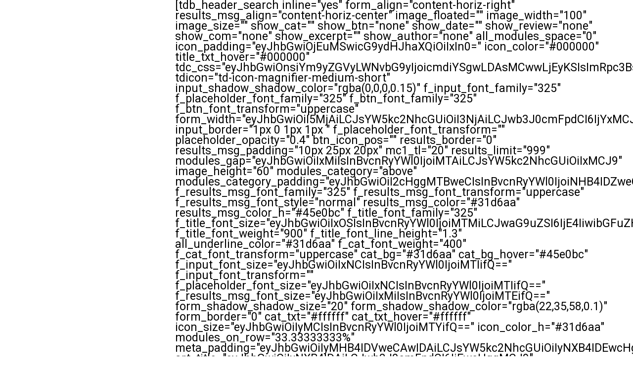

--- FILE ---
content_type: text/html; charset=UTF-8
request_url: https://blog.proaktivni.com/tag/nedostig/
body_size: 27858
content:
<!doctype html >
<html lang="bg-BG">
<head>
    <meta charset="UTF-8" />
    <title>недостиг Архиви - ПроАктивни</title>
    <meta name="viewport" content="width=device-width, initial-scale=1.0">
    <link rel="pingback" href="https://blog.proaktivni.com/xmlrpc.php" />
    <meta name='robots' content='index, follow, max-image-preview:large, max-snippet:-1, max-video-preview:-1' />
<link rel="icon" type="image/png" href="https://blog.proaktivni.com/wp-content/uploads/2023/12/Green-and-Grey-Head-Check-Logo-2-300x300.png">
	<!-- This site is optimized with the Yoast SEO plugin v26.5 - https://yoast.com/wordpress/plugins/seo/ -->
	<link rel="canonical" href="https://blog.proaktivni.com/tag/недостиг/" />
	<meta property="og:locale" content="bg_BG" />
	<meta property="og:type" content="article" />
	<meta property="og:title" content="недостиг Архиви - ПроАктивни" />
	<meta property="og:url" content="https://blog.proaktivni.com/tag/недостиг/" />
	<meta property="og:site_name" content="ПроАктивни" />
	<meta name="twitter:card" content="summary_large_image" />
	<script type="application/ld+json" class="yoast-schema-graph">{"@context":"https://schema.org","@graph":[{"@type":"CollectionPage","@id":"https://blog.proaktivni.com/tag/%d0%bd%d0%b5%d0%b4%d0%be%d1%81%d1%82%d0%b8%d0%b3/","url":"https://blog.proaktivni.com/tag/%d0%bd%d0%b5%d0%b4%d0%be%d1%81%d1%82%d0%b8%d0%b3/","name":"недостиг Архиви - ПроАктивни","isPartOf":{"@id":"https://blog.proaktivni.com/#website"},"primaryImageOfPage":{"@id":"https://blog.proaktivni.com/tag/%d0%bd%d0%b5%d0%b4%d0%be%d1%81%d1%82%d0%b8%d0%b3/#primaryimage"},"image":{"@id":"https://blog.proaktivni.com/tag/%d0%bd%d0%b5%d0%b4%d0%be%d1%81%d1%82%d0%b8%d0%b3/#primaryimage"},"thumbnailUrl":"https://blog.proaktivni.com/wp-content/uploads/2021/10/nedostig.png","breadcrumb":{"@id":"https://blog.proaktivni.com/tag/%d0%bd%d0%b5%d0%b4%d0%be%d1%81%d1%82%d0%b8%d0%b3/#breadcrumb"},"inLanguage":"bg-BG"},{"@type":"ImageObject","inLanguage":"bg-BG","@id":"https://blog.proaktivni.com/tag/%d0%bd%d0%b5%d0%b4%d0%be%d1%81%d1%82%d0%b8%d0%b3/#primaryimage","url":"https://blog.proaktivni.com/wp-content/uploads/2021/10/nedostig.png","contentUrl":"https://blog.proaktivni.com/wp-content/uploads/2021/10/nedostig.png","width":1280,"height":720,"caption":"Когато имаме чувство на недосиг, той започва да се проявява навсякъде в живота ни"},{"@type":"BreadcrumbList","@id":"https://blog.proaktivni.com/tag/%d0%bd%d0%b5%d0%b4%d0%be%d1%81%d1%82%d0%b8%d0%b3/#breadcrumb","itemListElement":[{"@type":"ListItem","position":1,"name":"Начало","item":"https://blog.proaktivni.com/"},{"@type":"ListItem","position":2,"name":"недостиг"}]},{"@type":"WebSite","@id":"https://blog.proaktivni.com/#website","url":"https://blog.proaktivni.com/","name":"ПроАктивни","description":"Дигитален планер - система за цялостна организация и създаване на продуктивни навици! Създавай навици и постигай цели!","publisher":{"@id":"https://blog.proaktivni.com/#organization"},"potentialAction":[{"@type":"SearchAction","target":{"@type":"EntryPoint","urlTemplate":"https://blog.proaktivni.com/?s={search_term_string}"},"query-input":{"@type":"PropertyValueSpecification","valueRequired":true,"valueName":"search_term_string"}}],"inLanguage":"bg-BG"},{"@type":"Organization","@id":"https://blog.proaktivni.com/#organization","name":"ПроАктивни","url":"https://blog.proaktivni.com/","logo":{"@type":"ImageObject","inLanguage":"bg-BG","@id":"https://blog.proaktivni.com/#/schema/logo/image/","url":"https://blog.proaktivni.com/wp-content/uploads/2022/04/logo-icon.png","contentUrl":"https://blog.proaktivni.com/wp-content/uploads/2022/04/logo-icon.png","width":400,"height":400,"caption":"ПроАктивни"},"image":{"@id":"https://blog.proaktivni.com/#/schema/logo/image/"},"sameAs":["https://facebook.com/proaktivnite"]}]}</script>
	<!-- / Yoast SEO plugin. -->


<link rel='dns-prefetch' href='//stats.wp.com' />
<link rel='dns-prefetch' href='//fonts.googleapis.com' />
<link rel='preconnect' href='//c0.wp.com' />
<link rel="alternate" type="application/rss+xml" title="ПроАктивни &raquo; Поток" href="https://blog.proaktivni.com/feed/" />
<link rel="alternate" type="application/rss+xml" title="ПроАктивни &raquo; поток за коментари" href="https://blog.proaktivni.com/comments/feed/" />
<link rel="alternate" type="application/rss+xml" title="ПроАктивни &raquo; поток за етикета недостиг " href="https://blog.proaktivni.com/tag/nedostig/feed/" />
<style id='wp-img-auto-sizes-contain-inline-css' type='text/css'>
img:is([sizes=auto i],[sizes^="auto," i]){contain-intrinsic-size:3000px 1500px}
/*# sourceURL=wp-img-auto-sizes-contain-inline-css */
</style>
<style id='wp-emoji-styles-inline-css' type='text/css'>

	img.wp-smiley, img.emoji {
		display: inline !important;
		border: none !important;
		box-shadow: none !important;
		height: 1em !important;
		width: 1em !important;
		margin: 0 0.07em !important;
		vertical-align: -0.1em !important;
		background: none !important;
		padding: 0 !important;
	}
/*# sourceURL=wp-emoji-styles-inline-css */
</style>
<style id='wp-block-library-inline-css' type='text/css'>
:root{--wp-block-synced-color:#7a00df;--wp-block-synced-color--rgb:122,0,223;--wp-bound-block-color:var(--wp-block-synced-color);--wp-editor-canvas-background:#ddd;--wp-admin-theme-color:#007cba;--wp-admin-theme-color--rgb:0,124,186;--wp-admin-theme-color-darker-10:#006ba1;--wp-admin-theme-color-darker-10--rgb:0,107,160.5;--wp-admin-theme-color-darker-20:#005a87;--wp-admin-theme-color-darker-20--rgb:0,90,135;--wp-admin-border-width-focus:2px}@media (min-resolution:192dpi){:root{--wp-admin-border-width-focus:1.5px}}.wp-element-button{cursor:pointer}:root .has-very-light-gray-background-color{background-color:#eee}:root .has-very-dark-gray-background-color{background-color:#313131}:root .has-very-light-gray-color{color:#eee}:root .has-very-dark-gray-color{color:#313131}:root .has-vivid-green-cyan-to-vivid-cyan-blue-gradient-background{background:linear-gradient(135deg,#00d084,#0693e3)}:root .has-purple-crush-gradient-background{background:linear-gradient(135deg,#34e2e4,#4721fb 50%,#ab1dfe)}:root .has-hazy-dawn-gradient-background{background:linear-gradient(135deg,#faaca8,#dad0ec)}:root .has-subdued-olive-gradient-background{background:linear-gradient(135deg,#fafae1,#67a671)}:root .has-atomic-cream-gradient-background{background:linear-gradient(135deg,#fdd79a,#004a59)}:root .has-nightshade-gradient-background{background:linear-gradient(135deg,#330968,#31cdcf)}:root .has-midnight-gradient-background{background:linear-gradient(135deg,#020381,#2874fc)}:root{--wp--preset--font-size--normal:16px;--wp--preset--font-size--huge:42px}.has-regular-font-size{font-size:1em}.has-larger-font-size{font-size:2.625em}.has-normal-font-size{font-size:var(--wp--preset--font-size--normal)}.has-huge-font-size{font-size:var(--wp--preset--font-size--huge)}.has-text-align-center{text-align:center}.has-text-align-left{text-align:left}.has-text-align-right{text-align:right}.has-fit-text{white-space:nowrap!important}#end-resizable-editor-section{display:none}.aligncenter{clear:both}.items-justified-left{justify-content:flex-start}.items-justified-center{justify-content:center}.items-justified-right{justify-content:flex-end}.items-justified-space-between{justify-content:space-between}.screen-reader-text{border:0;clip-path:inset(50%);height:1px;margin:-1px;overflow:hidden;padding:0;position:absolute;width:1px;word-wrap:normal!important}.screen-reader-text:focus{background-color:#ddd;clip-path:none;color:#444;display:block;font-size:1em;height:auto;left:5px;line-height:normal;padding:15px 23px 14px;text-decoration:none;top:5px;width:auto;z-index:100000}html :where(.has-border-color){border-style:solid}html :where([style*=border-top-color]){border-top-style:solid}html :where([style*=border-right-color]){border-right-style:solid}html :where([style*=border-bottom-color]){border-bottom-style:solid}html :where([style*=border-left-color]){border-left-style:solid}html :where([style*=border-width]){border-style:solid}html :where([style*=border-top-width]){border-top-style:solid}html :where([style*=border-right-width]){border-right-style:solid}html :where([style*=border-bottom-width]){border-bottom-style:solid}html :where([style*=border-left-width]){border-left-style:solid}html :where(img[class*=wp-image-]){height:auto;max-width:100%}:where(figure){margin:0 0 1em}html :where(.is-position-sticky){--wp-admin--admin-bar--position-offset:var(--wp-admin--admin-bar--height,0px)}@media screen and (max-width:600px){html :where(.is-position-sticky){--wp-admin--admin-bar--position-offset:0px}}

/*# sourceURL=wp-block-library-inline-css */
</style><style id='global-styles-inline-css' type='text/css'>
:root{--wp--preset--aspect-ratio--square: 1;--wp--preset--aspect-ratio--4-3: 4/3;--wp--preset--aspect-ratio--3-4: 3/4;--wp--preset--aspect-ratio--3-2: 3/2;--wp--preset--aspect-ratio--2-3: 2/3;--wp--preset--aspect-ratio--16-9: 16/9;--wp--preset--aspect-ratio--9-16: 9/16;--wp--preset--color--black: #000000;--wp--preset--color--cyan-bluish-gray: #abb8c3;--wp--preset--color--white: #ffffff;--wp--preset--color--pale-pink: #f78da7;--wp--preset--color--vivid-red: #cf2e2e;--wp--preset--color--luminous-vivid-orange: #ff6900;--wp--preset--color--luminous-vivid-amber: #fcb900;--wp--preset--color--light-green-cyan: #7bdcb5;--wp--preset--color--vivid-green-cyan: #00d084;--wp--preset--color--pale-cyan-blue: #8ed1fc;--wp--preset--color--vivid-cyan-blue: #0693e3;--wp--preset--color--vivid-purple: #9b51e0;--wp--preset--gradient--vivid-cyan-blue-to-vivid-purple: linear-gradient(135deg,rgb(6,147,227) 0%,rgb(155,81,224) 100%);--wp--preset--gradient--light-green-cyan-to-vivid-green-cyan: linear-gradient(135deg,rgb(122,220,180) 0%,rgb(0,208,130) 100%);--wp--preset--gradient--luminous-vivid-amber-to-luminous-vivid-orange: linear-gradient(135deg,rgb(252,185,0) 0%,rgb(255,105,0) 100%);--wp--preset--gradient--luminous-vivid-orange-to-vivid-red: linear-gradient(135deg,rgb(255,105,0) 0%,rgb(207,46,46) 100%);--wp--preset--gradient--very-light-gray-to-cyan-bluish-gray: linear-gradient(135deg,rgb(238,238,238) 0%,rgb(169,184,195) 100%);--wp--preset--gradient--cool-to-warm-spectrum: linear-gradient(135deg,rgb(74,234,220) 0%,rgb(151,120,209) 20%,rgb(207,42,186) 40%,rgb(238,44,130) 60%,rgb(251,105,98) 80%,rgb(254,248,76) 100%);--wp--preset--gradient--blush-light-purple: linear-gradient(135deg,rgb(255,206,236) 0%,rgb(152,150,240) 100%);--wp--preset--gradient--blush-bordeaux: linear-gradient(135deg,rgb(254,205,165) 0%,rgb(254,45,45) 50%,rgb(107,0,62) 100%);--wp--preset--gradient--luminous-dusk: linear-gradient(135deg,rgb(255,203,112) 0%,rgb(199,81,192) 50%,rgb(65,88,208) 100%);--wp--preset--gradient--pale-ocean: linear-gradient(135deg,rgb(255,245,203) 0%,rgb(182,227,212) 50%,rgb(51,167,181) 100%);--wp--preset--gradient--electric-grass: linear-gradient(135deg,rgb(202,248,128) 0%,rgb(113,206,126) 100%);--wp--preset--gradient--midnight: linear-gradient(135deg,rgb(2,3,129) 0%,rgb(40,116,252) 100%);--wp--preset--font-size--small: 11px;--wp--preset--font-size--medium: 20px;--wp--preset--font-size--large: 32px;--wp--preset--font-size--x-large: 42px;--wp--preset--font-size--regular: 15px;--wp--preset--font-size--larger: 50px;--wp--preset--spacing--20: 0.44rem;--wp--preset--spacing--30: 0.67rem;--wp--preset--spacing--40: 1rem;--wp--preset--spacing--50: 1.5rem;--wp--preset--spacing--60: 2.25rem;--wp--preset--spacing--70: 3.38rem;--wp--preset--spacing--80: 5.06rem;--wp--preset--shadow--natural: 6px 6px 9px rgba(0, 0, 0, 0.2);--wp--preset--shadow--deep: 12px 12px 50px rgba(0, 0, 0, 0.4);--wp--preset--shadow--sharp: 6px 6px 0px rgba(0, 0, 0, 0.2);--wp--preset--shadow--outlined: 6px 6px 0px -3px rgb(255, 255, 255), 6px 6px rgb(0, 0, 0);--wp--preset--shadow--crisp: 6px 6px 0px rgb(0, 0, 0);}:where(.is-layout-flex){gap: 0.5em;}:where(.is-layout-grid){gap: 0.5em;}body .is-layout-flex{display: flex;}.is-layout-flex{flex-wrap: wrap;align-items: center;}.is-layout-flex > :is(*, div){margin: 0;}body .is-layout-grid{display: grid;}.is-layout-grid > :is(*, div){margin: 0;}:where(.wp-block-columns.is-layout-flex){gap: 2em;}:where(.wp-block-columns.is-layout-grid){gap: 2em;}:where(.wp-block-post-template.is-layout-flex){gap: 1.25em;}:where(.wp-block-post-template.is-layout-grid){gap: 1.25em;}.has-black-color{color: var(--wp--preset--color--black) !important;}.has-cyan-bluish-gray-color{color: var(--wp--preset--color--cyan-bluish-gray) !important;}.has-white-color{color: var(--wp--preset--color--white) !important;}.has-pale-pink-color{color: var(--wp--preset--color--pale-pink) !important;}.has-vivid-red-color{color: var(--wp--preset--color--vivid-red) !important;}.has-luminous-vivid-orange-color{color: var(--wp--preset--color--luminous-vivid-orange) !important;}.has-luminous-vivid-amber-color{color: var(--wp--preset--color--luminous-vivid-amber) !important;}.has-light-green-cyan-color{color: var(--wp--preset--color--light-green-cyan) !important;}.has-vivid-green-cyan-color{color: var(--wp--preset--color--vivid-green-cyan) !important;}.has-pale-cyan-blue-color{color: var(--wp--preset--color--pale-cyan-blue) !important;}.has-vivid-cyan-blue-color{color: var(--wp--preset--color--vivid-cyan-blue) !important;}.has-vivid-purple-color{color: var(--wp--preset--color--vivid-purple) !important;}.has-black-background-color{background-color: var(--wp--preset--color--black) !important;}.has-cyan-bluish-gray-background-color{background-color: var(--wp--preset--color--cyan-bluish-gray) !important;}.has-white-background-color{background-color: var(--wp--preset--color--white) !important;}.has-pale-pink-background-color{background-color: var(--wp--preset--color--pale-pink) !important;}.has-vivid-red-background-color{background-color: var(--wp--preset--color--vivid-red) !important;}.has-luminous-vivid-orange-background-color{background-color: var(--wp--preset--color--luminous-vivid-orange) !important;}.has-luminous-vivid-amber-background-color{background-color: var(--wp--preset--color--luminous-vivid-amber) !important;}.has-light-green-cyan-background-color{background-color: var(--wp--preset--color--light-green-cyan) !important;}.has-vivid-green-cyan-background-color{background-color: var(--wp--preset--color--vivid-green-cyan) !important;}.has-pale-cyan-blue-background-color{background-color: var(--wp--preset--color--pale-cyan-blue) !important;}.has-vivid-cyan-blue-background-color{background-color: var(--wp--preset--color--vivid-cyan-blue) !important;}.has-vivid-purple-background-color{background-color: var(--wp--preset--color--vivid-purple) !important;}.has-black-border-color{border-color: var(--wp--preset--color--black) !important;}.has-cyan-bluish-gray-border-color{border-color: var(--wp--preset--color--cyan-bluish-gray) !important;}.has-white-border-color{border-color: var(--wp--preset--color--white) !important;}.has-pale-pink-border-color{border-color: var(--wp--preset--color--pale-pink) !important;}.has-vivid-red-border-color{border-color: var(--wp--preset--color--vivid-red) !important;}.has-luminous-vivid-orange-border-color{border-color: var(--wp--preset--color--luminous-vivid-orange) !important;}.has-luminous-vivid-amber-border-color{border-color: var(--wp--preset--color--luminous-vivid-amber) !important;}.has-light-green-cyan-border-color{border-color: var(--wp--preset--color--light-green-cyan) !important;}.has-vivid-green-cyan-border-color{border-color: var(--wp--preset--color--vivid-green-cyan) !important;}.has-pale-cyan-blue-border-color{border-color: var(--wp--preset--color--pale-cyan-blue) !important;}.has-vivid-cyan-blue-border-color{border-color: var(--wp--preset--color--vivid-cyan-blue) !important;}.has-vivid-purple-border-color{border-color: var(--wp--preset--color--vivid-purple) !important;}.has-vivid-cyan-blue-to-vivid-purple-gradient-background{background: var(--wp--preset--gradient--vivid-cyan-blue-to-vivid-purple) !important;}.has-light-green-cyan-to-vivid-green-cyan-gradient-background{background: var(--wp--preset--gradient--light-green-cyan-to-vivid-green-cyan) !important;}.has-luminous-vivid-amber-to-luminous-vivid-orange-gradient-background{background: var(--wp--preset--gradient--luminous-vivid-amber-to-luminous-vivid-orange) !important;}.has-luminous-vivid-orange-to-vivid-red-gradient-background{background: var(--wp--preset--gradient--luminous-vivid-orange-to-vivid-red) !important;}.has-very-light-gray-to-cyan-bluish-gray-gradient-background{background: var(--wp--preset--gradient--very-light-gray-to-cyan-bluish-gray) !important;}.has-cool-to-warm-spectrum-gradient-background{background: var(--wp--preset--gradient--cool-to-warm-spectrum) !important;}.has-blush-light-purple-gradient-background{background: var(--wp--preset--gradient--blush-light-purple) !important;}.has-blush-bordeaux-gradient-background{background: var(--wp--preset--gradient--blush-bordeaux) !important;}.has-luminous-dusk-gradient-background{background: var(--wp--preset--gradient--luminous-dusk) !important;}.has-pale-ocean-gradient-background{background: var(--wp--preset--gradient--pale-ocean) !important;}.has-electric-grass-gradient-background{background: var(--wp--preset--gradient--electric-grass) !important;}.has-midnight-gradient-background{background: var(--wp--preset--gradient--midnight) !important;}.has-small-font-size{font-size: var(--wp--preset--font-size--small) !important;}.has-medium-font-size{font-size: var(--wp--preset--font-size--medium) !important;}.has-large-font-size{font-size: var(--wp--preset--font-size--large) !important;}.has-x-large-font-size{font-size: var(--wp--preset--font-size--x-large) !important;}
/*# sourceURL=global-styles-inline-css */
</style>

<style id='classic-theme-styles-inline-css' type='text/css'>
/*! This file is auto-generated */
.wp-block-button__link{color:#fff;background-color:#32373c;border-radius:9999px;box-shadow:none;text-decoration:none;padding:calc(.667em + 2px) calc(1.333em + 2px);font-size:1.125em}.wp-block-file__button{background:#32373c;color:#fff;text-decoration:none}
/*# sourceURL=/wp-includes/css/classic-themes.min.css */
</style>
<link rel='stylesheet' id='td-plugin-newsletter-css' href='https://blog.proaktivni.com/wp-content/plugins/td-newsletter/style.css?ver=12.3' type='text/css' media='all' />
<link rel='stylesheet' id='td-plugin-multi-purpose-css' href='https://blog.proaktivni.com/wp-content/plugins/td-composer/td-multi-purpose/style.css?ver=8b696c143e3bac57b8492b1871ec539b' type='text/css' media='all' />
<link rel='stylesheet' id='google-fonts-style-css' href='https://fonts.googleapis.com/css?family=Lato%3A400%7COpen+Sans%3A400%2C600%2C700%7CRoboto%3A400%2C500%2C700%7CLato%3A900%2C700%2C400%7CRoboto+Slab%3A400%2C600&#038;display=swap&#038;ver=12.3' type='text/css' media='all' />
<link rel='stylesheet' id='font_awesome-css' href='https://blog.proaktivni.com/wp-content/plugins/td-composer/assets/fonts/font-awesome/font-awesome.css?ver=8b696c143e3bac57b8492b1871ec539b' type='text/css' media='all' />
<link rel='stylesheet' id='td-theme-css' href='https://blog.proaktivni.com/wp-content/themes/Newspaper/style.css?ver=12.3' type='text/css' media='all' />
<style id='td-theme-inline-css' type='text/css'>
    
        @media (max-width: 767px) {
            .td-header-desktop-wrap {
                display: none;
            }
        }
        @media (min-width: 767px) {
            .td-header-mobile-wrap {
                display: none;
            }
        }
    
	
/*# sourceURL=td-theme-inline-css */
</style>
<link rel='stylesheet' id='td-legacy-framework-front-style-css' href='https://blog.proaktivni.com/wp-content/plugins/td-composer/legacy/Newspaper/assets/css/td_legacy_main.css?ver=8b696c143e3bac57b8492b1871ec539b' type='text/css' media='all' />
<link rel='stylesheet' id='td-theme-demo-style-css' href='https://blog.proaktivni.com/wp-content/plugins/td-composer/legacy/Newspaper/includes/demos/medicine_pro/demo_style.css?ver=12.3' type='text/css' media='all' />
<script type="text/javascript">
            window._nslDOMReady = (function () {
                const executedCallbacks = new Set();
            
                return function (callback) {
                    /**
                    * Third parties might dispatch DOMContentLoaded events, so we need to ensure that we only run our callback once!
                    */
                    if (executedCallbacks.has(callback)) return;
            
                    const wrappedCallback = function () {
                        if (executedCallbacks.has(callback)) return;
                        executedCallbacks.add(callback);
                        callback();
                    };
            
                    if (document.readyState === "complete" || document.readyState === "interactive") {
                        wrappedCallback();
                    } else {
                        document.addEventListener("DOMContentLoaded", wrappedCallback);
                    }
                };
            })();
        </script><script type="text/javascript" src="https://c0.wp.com/c/6.9/wp-includes/js/jquery/jquery.min.js" id="jquery-core-js"></script>
<script type="text/javascript" src="https://c0.wp.com/c/6.9/wp-includes/js/jquery/jquery-migrate.min.js" id="jquery-migrate-js"></script>
<link rel="https://api.w.org/" href="https://blog.proaktivni.com/wp-json/" /><link rel="alternate" title="JSON" type="application/json" href="https://blog.proaktivni.com/wp-json/wp/v2/tags/124" /><link rel="EditURI" type="application/rsd+xml" title="RSD" href="https://blog.proaktivni.com/xmlrpc.php?rsd" />
<meta name="generator" content="WordPress 6.9" />
<script type='text/javascript' data-cfasync='false'>var _mmunch = {'front': false, 'page': false, 'post': false, 'category': false, 'author': false, 'search': false, 'attachment': false, 'tag': false};_mmunch['tag'] = true;</script><script data-cfasync="false" src="//a.mailmunch.co/app/v1/site.js" id="mailmunch-script" data-plugin="mc_mm" data-mailmunch-site-id="1040586" async></script>	<style>img#wpstats{display:none}</style>
		<!--[if lt IE 9]><script src="https://cdnjs.cloudflare.com/ajax/libs/html5shiv/3.7.3/html5shiv.js"></script><![endif]-->
    
<!-- JS generated by theme -->

<script>
    
    

	    var tdBlocksArray = []; //here we store all the items for the current page

	    //td_block class - each ajax block uses a object of this class for requests
	    function tdBlock() {
		    this.id = '';
		    this.block_type = 1; //block type id (1-234 etc)
		    this.atts = '';
		    this.td_column_number = '';
		    this.td_current_page = 1; //
		    this.post_count = 0; //from wp
		    this.found_posts = 0; //from wp
		    this.max_num_pages = 0; //from wp
		    this.td_filter_value = ''; //current live filter value
		    this.is_ajax_running = false;
		    this.td_user_action = ''; // load more or infinite loader (used by the animation)
		    this.header_color = '';
		    this.ajax_pagination_infinite_stop = ''; //show load more at page x
	    }


        // td_js_generator - mini detector
        (function(){
            var htmlTag = document.getElementsByTagName("html")[0];

	        if ( navigator.userAgent.indexOf("MSIE 10.0") > -1 ) {
                htmlTag.className += ' ie10';
            }

            if ( !!navigator.userAgent.match(/Trident.*rv\:11\./) ) {
                htmlTag.className += ' ie11';
            }

	        if ( navigator.userAgent.indexOf("Edge") > -1 ) {
                htmlTag.className += ' ieEdge';
            }

            if ( /(iPad|iPhone|iPod)/g.test(navigator.userAgent) ) {
                htmlTag.className += ' td-md-is-ios';
            }

            var user_agent = navigator.userAgent.toLowerCase();
            if ( user_agent.indexOf("android") > -1 ) {
                htmlTag.className += ' td-md-is-android';
            }

            if ( -1 !== navigator.userAgent.indexOf('Mac OS X')  ) {
                htmlTag.className += ' td-md-is-os-x';
            }

            if ( /chrom(e|ium)/.test(navigator.userAgent.toLowerCase()) ) {
               htmlTag.className += ' td-md-is-chrome';
            }

            if ( -1 !== navigator.userAgent.indexOf('Firefox') ) {
                htmlTag.className += ' td-md-is-firefox';
            }

            if ( -1 !== navigator.userAgent.indexOf('Safari') && -1 === navigator.userAgent.indexOf('Chrome') ) {
                htmlTag.className += ' td-md-is-safari';
            }

            if( -1 !== navigator.userAgent.indexOf('IEMobile') ){
                htmlTag.className += ' td-md-is-iemobile';
            }

        })();




        var tdLocalCache = {};

        ( function () {
            "use strict";

            tdLocalCache = {
                data: {},
                remove: function (resource_id) {
                    delete tdLocalCache.data[resource_id];
                },
                exist: function (resource_id) {
                    return tdLocalCache.data.hasOwnProperty(resource_id) && tdLocalCache.data[resource_id] !== null;
                },
                get: function (resource_id) {
                    return tdLocalCache.data[resource_id];
                },
                set: function (resource_id, cachedData) {
                    tdLocalCache.remove(resource_id);
                    tdLocalCache.data[resource_id] = cachedData;
                }
            };
        })();

    
    
var td_viewport_interval_list=[{"limitBottom":767,"sidebarWidth":228},{"limitBottom":1018,"sidebarWidth":300},{"limitBottom":1140,"sidebarWidth":324}];
var td_animation_stack_effect="type0";
var tds_animation_stack=true;
var td_animation_stack_specific_selectors=".entry-thumb, img, .td-lazy-img";
var td_animation_stack_general_selectors=".td-animation-stack img, .td-animation-stack .entry-thumb, .post img, .td-animation-stack .td-lazy-img";
var tds_general_modal_image="yes";
var tdc_is_installed="yes";
var td_ajax_url="https:\/\/blog.proaktivni.com\/wp-admin\/admin-ajax.php?td_theme_name=Newspaper&v=12.3";
var td_get_template_directory_uri="https:\/\/blog.proaktivni.com\/wp-content\/plugins\/td-composer\/legacy\/common";
var tds_snap_menu="";
var tds_logo_on_sticky="";
var tds_header_style="";
var td_please_wait="Please wait...";
var td_email_user_pass_incorrect="User or password incorrect!";
var td_email_user_incorrect="Email or username incorrect!";
var td_email_incorrect="Email incorrect!";
var td_user_incorrect="Username incorrect!";
var td_email_user_empty="Email or username empty!";
var td_pass_empty="Pass empty!";
var td_pass_pattern_incorrect="Invalid Pass Pattern!";
var td_retype_pass_incorrect="Retyped Pass incorrect!";
var tds_more_articles_on_post_enable="";
var tds_more_articles_on_post_time_to_wait="";
var tds_more_articles_on_post_pages_distance_from_top=0;
var tds_theme_color_site_wide="#31d6aa";
var tds_smart_sidebar="";
var tdThemeName="Newspaper";
var td_magnific_popup_translation_tPrev="Previous (Left arrow key)";
var td_magnific_popup_translation_tNext="Next (Right arrow key)";
var td_magnific_popup_translation_tCounter="%curr% of %total%";
var td_magnific_popup_translation_ajax_tError="The content from %url% could not be loaded.";
var td_magnific_popup_translation_image_tError="The image #%curr% could not be loaded.";
var tdBlockNonce="43b83c7dbc";
var tdDateNamesI18n={"month_names":["\u044f\u043d\u0443\u0430\u0440\u0438","\u0444\u0435\u0432\u0440\u0443\u0430\u0440\u0438","\u043c\u0430\u0440\u0442","\u0430\u043f\u0440\u0438\u043b","\u043c\u0430\u0439","\u044e\u043d\u0438","\u044e\u043b\u0438","\u0430\u0432\u0433\u0443\u0441\u0442","\u0441\u0435\u043f\u0442\u0435\u043c\u0432\u0440\u0438","\u043e\u043a\u0442\u043e\u043c\u0432\u0440\u0438","\u043d\u043e\u0435\u043c\u0432\u0440\u0438","\u0434\u0435\u043a\u0435\u043c\u0432\u0440\u0438"],"month_names_short":["\u044f\u043d.","\u0444\u0435\u0432.","\u043c\u0430\u0440.","\u0430\u043f\u0440.","\u043c\u0430\u0439","\u044e\u043d\u0438","\u044e\u043b\u0438","\u0430\u0432\u0433.","\u0441\u0435\u043f.","\u043e\u043a\u0442.","\u043d\u043e\u0435.","\u0434\u0435\u043a."],"day_names":["\u043d\u0435\u0434\u0435\u043b\u044f","\u043f\u043e\u043d\u0435\u0434\u0435\u043b\u043d\u0438\u043a","\u0432\u0442\u043e\u0440\u043d\u0438\u043a","\u0441\u0440\u044f\u0434\u0430","\u0447\u0435\u0442\u0432\u044a\u0440\u0442\u044a\u043a","\u043f\u0435\u0442\u044a\u043a","\u0441\u044a\u0431\u043e\u0442\u0430"],"day_names_short":["\u043d\u0434","\u043f\u043d","\u0432\u0442","\u0441\u0440","\u0447\u0442","\u043f\u0442","\u0441\u0431"]};
var td_fb_login_enabled="1";
var tdb_modal_confirm="Save";
var tdb_modal_cancel="Cancel";
var tdb_modal_confirm_alt="Yes";
var tdb_modal_cancel_alt="No";
var td_ad_background_click_link="";
var td_ad_background_click_target="";
</script>


<!-- Header style compiled by theme -->

<style>
    
.td-header-wrap .black-menu .sf-menu > .current-menu-item > a,
    .td-header-wrap .black-menu .sf-menu > .current-menu-ancestor > a,
    .td-header-wrap .black-menu .sf-menu > .current-category-ancestor > a,
    .td-header-wrap .black-menu .sf-menu > li > a:hover,
    .td-header-wrap .black-menu .sf-menu > .sfHover > a,
    .sf-menu > .current-menu-item > a:after,
    .sf-menu > .current-menu-ancestor > a:after,
    .sf-menu > .current-category-ancestor > a:after,
    .sf-menu > li:hover > a:after,
    .sf-menu > .sfHover > a:after,
    .header-search-wrap .td-drop-down-search:after,
    .header-search-wrap .td-drop-down-search .btn:hover,
    input[type=submit]:hover,
    .td-read-more a,
    .td-post-category:hover,
    body .td_top_authors .td-active .td-author-post-count,
    body .td_top_authors .td-active .td-author-comments-count,
    body .td_top_authors .td_mod_wrap:hover .td-author-post-count,
    body .td_top_authors .td_mod_wrap:hover .td-author-comments-count,
    .td-404-sub-sub-title a:hover,
    .td-search-form-widget .wpb_button:hover,
    .td-rating-bar-wrap div,
    .dropcap,
    .td_wrapper_video_playlist .td_video_controls_playlist_wrapper,
    .wpb_default,
    .wpb_default:hover,
    .td-left-smart-list:hover,
    .td-right-smart-list:hover,
    #bbpress-forums button:hover,
    .bbp_widget_login .button:hover,
    .td-footer-wrapper .td-post-category,
    .td-footer-wrapper .widget_product_search input[type="submit"]:hover,
    .single-product .product .summary .cart .button:hover,
    .td-next-prev-wrap a:hover,
    .td-load-more-wrap a:hover,
    .td-post-small-box a:hover,
    .page-nav .current,
    .page-nav:first-child > div,
    #bbpress-forums .bbp-pagination .current,
    #bbpress-forums #bbp-single-user-details #bbp-user-navigation li.current a,
    .td-theme-slider:hover .slide-meta-cat a,
    a.vc_btn-black:hover,
    .td-trending-now-wrapper:hover .td-trending-now-title,
    .td-scroll-up,
    .td-smart-list-button:hover,
    .td-weather-information:before,
    .td-weather-week:before,
    .td_block_exchange .td-exchange-header:before,
    .td-pulldown-syle-2 .td-subcat-dropdown ul:after,
    .td_block_template_9 .td-block-title:after,
    .td_block_template_15 .td-block-title:before,
    div.wpforms-container .wpforms-form div.wpforms-submit-container button[type=submit],
    .td-close-video-fixed {
        background-color: #31d6aa;
    }

    .td_block_template_4 .td-related-title .td-cur-simple-item:before {
        border-color: #31d6aa transparent transparent transparent !important;
    }
    
    
    .td_block_template_4 .td-related-title .td-cur-simple-item,
    .td_block_template_3 .td-related-title .td-cur-simple-item,
    .td_block_template_9 .td-related-title:after {
        background-color: #31d6aa;
    }

    a,
    cite a:hover,
    .td-page-content blockquote p,
    .td-post-content blockquote p,
    .mce-content-body blockquote p,
    .comment-content blockquote p,
    .wpb_text_column blockquote p,
    .td_block_text_with_title blockquote p,
    .td_module_wrap:hover .entry-title a,
    .td-subcat-filter .td-subcat-list a:hover,
    .td-subcat-filter .td-subcat-dropdown a:hover,
    .td_quote_on_blocks,
    .dropcap2,
    .dropcap3,
    body .td_top_authors .td-active .td-authors-name a,
    body .td_top_authors .td_mod_wrap:hover .td-authors-name a,
    .td-post-next-prev-content a:hover,
    .author-box-wrap .td-author-social a:hover,
    .td-author-name a:hover,
    .td-author-url a:hover,
    .comment-reply-link:hover,
    .logged-in-as a:hover,
    #cancel-comment-reply-link:hover,
    .td-search-query,
    .widget a:hover,
    .td_wp_recentcomments a:hover,
    .archive .widget_archive .current,
    .archive .widget_archive .current a,
    .widget_calendar tfoot a:hover,
    #bbpress-forums li.bbp-header .bbp-reply-content span a:hover,
    #bbpress-forums .bbp-forum-freshness a:hover,
    #bbpress-forums .bbp-topic-freshness a:hover,
    #bbpress-forums .bbp-forums-list li a:hover,
    #bbpress-forums .bbp-forum-title:hover,
    #bbpress-forums .bbp-topic-permalink:hover,
    #bbpress-forums .bbp-topic-started-by a:hover,
    #bbpress-forums .bbp-topic-started-in a:hover,
    #bbpress-forums .bbp-body .super-sticky li.bbp-topic-title .bbp-topic-permalink,
    #bbpress-forums .bbp-body .sticky li.bbp-topic-title .bbp-topic-permalink,
    .widget_display_replies .bbp-author-name,
    .widget_display_topics .bbp-author-name,
    .td-subfooter-menu li a:hover,
    a.vc_btn-black:hover,
    .td-smart-list-dropdown-wrap .td-smart-list-button:hover,
    .td-instagram-user a,
    .td-block-title-wrap .td-wrapper-pulldown-filter .td-pulldown-filter-display-option:hover,
    .td-block-title-wrap .td-wrapper-pulldown-filter .td-pulldown-filter-display-option:hover i,
    .td-block-title-wrap .td-wrapper-pulldown-filter .td-pulldown-filter-link:hover,
    .td-block-title-wrap .td-wrapper-pulldown-filter .td-pulldown-filter-item .td-cur-simple-item,
    .td-pulldown-syle-2 .td-subcat-dropdown:hover .td-subcat-more span,
    .td-pulldown-syle-2 .td-subcat-dropdown:hover .td-subcat-more i,
    .td-pulldown-syle-3 .td-subcat-dropdown:hover .td-subcat-more span,
    .td-pulldown-syle-3 .td-subcat-dropdown:hover .td-subcat-more i,
    .td_block_template_2 .td-related-title .td-cur-simple-item,
    .td_block_template_5 .td-related-title .td-cur-simple-item,
    .td_block_template_6 .td-related-title .td-cur-simple-item,
    .td_block_template_7 .td-related-title .td-cur-simple-item,
    .td_block_template_8 .td-related-title .td-cur-simple-item,
    .td_block_template_9 .td-related-title .td-cur-simple-item,
    .td_block_template_10 .td-related-title .td-cur-simple-item,
    .td_block_template_11 .td-related-title .td-cur-simple-item,
    .td_block_template_12 .td-related-title .td-cur-simple-item,
    .td_block_template_13 .td-related-title .td-cur-simple-item,
    .td_block_template_14 .td-related-title .td-cur-simple-item,
    .td_block_template_15 .td-related-title .td-cur-simple-item,
    .td_block_template_16 .td-related-title .td-cur-simple-item,
    .td_block_template_17 .td-related-title .td-cur-simple-item,
    .td-theme-wrap .sf-menu ul .td-menu-item > a:hover,
    .td-theme-wrap .sf-menu ul .sfHover > a,
    .td-theme-wrap .sf-menu ul .current-menu-ancestor > a,
    .td-theme-wrap .sf-menu ul .current-category-ancestor > a,
    .td-theme-wrap .sf-menu ul .current-menu-item > a,
    .td_outlined_btn,
    body .td_block_categories_tags .td-ct-item:hover,
    body .td_block_list_menu li.current-menu-item > a,
    body .td_block_list_menu li.current-menu-ancestor > a,
    body .td_block_list_menu li.current-category-ancestor > a {
        color: #31d6aa;
    }

    a.vc_btn-black.vc_btn_square_outlined:hover,
    a.vc_btn-black.vc_btn_outlined:hover {
        color: #31d6aa !important;
    }

    .td-next-prev-wrap a:hover,
    .td-load-more-wrap a:hover,
    .td-post-small-box a:hover,
    .page-nav .current,
    .page-nav:first-child > div,
    #bbpress-forums .bbp-pagination .current,
    .post .td_quote_box,
    .page .td_quote_box,
    a.vc_btn-black:hover,
    .td_block_template_5 .td-block-title > *,
    .td_outlined_btn {
        border-color: #31d6aa;
    }

    .td_wrapper_video_playlist .td_video_currently_playing:after {
        border-color: #31d6aa !important;
    }

    .header-search-wrap .td-drop-down-search:before {
        border-color: transparent transparent #31d6aa transparent;
    }

    .block-title > span,
    .block-title > a,
    .block-title > label,
    .widgettitle,
    .widgettitle:after,
    body .td-trending-now-title,
    .td-trending-now-wrapper:hover .td-trending-now-title,
    .wpb_tabs li.ui-tabs-active a,
    .wpb_tabs li:hover a,
    .vc_tta-container .vc_tta-color-grey.vc_tta-tabs-position-top.vc_tta-style-classic .vc_tta-tabs-container .vc_tta-tab.vc_active > a,
    .vc_tta-container .vc_tta-color-grey.vc_tta-tabs-position-top.vc_tta-style-classic .vc_tta-tabs-container .vc_tta-tab:hover > a,
    .td_block_template_1 .td-related-title .td-cur-simple-item,
    .td-subcat-filter .td-subcat-dropdown:hover .td-subcat-more, 
    .td_3D_btn,
    .td_shadow_btn,
    .td_default_btn,
    .td_round_btn, 
    .td_outlined_btn:hover {
    	background-color: #31d6aa;
    }
    .block-title,
    .td_block_template_1 .td-related-title,
    .wpb_tabs .wpb_tabs_nav,
    .vc_tta-container .vc_tta-color-grey.vc_tta-tabs-position-top.vc_tta-style-classic .vc_tta-tabs-container {
        border-color: #31d6aa;
    }
    .td_block_wrap .td-subcat-item a.td-cur-simple-item {
	    color: #31d6aa;
	}


    
    .td-grid-style-4 .entry-title
    {
        background-color: rgba(49, 214, 170, 0.7);
    }


    
    @media (max-width: 767px) {
        body .td-header-wrap .td-header-main-menu {
            background-color: #000000 !important;
        }
    }


    
    .td-menu-background:before,
    .td-search-background:before {
        background: rgba(0,0,0,0.7);
        background: -moz-linear-gradient(top, rgba(0,0,0,0.7) 0%, rgba(0,0,0,0.7) 100%);
        background: -webkit-gradient(left top, left bottom, color-stop(0%, rgba(0,0,0,0.7)), color-stop(100%, rgba(0,0,0,0.7)));
        background: -webkit-linear-gradient(top, rgba(0,0,0,0.7) 0%, rgba(0,0,0,0.7) 100%);
        background: -o-linear-gradient(top, rgba(0,0,0,0.7) 0%, rgba(0,0,0,0.7) 100%);
        background: -ms-linear-gradient(top, rgba(0,0,0,0.7) 0%, rgba(0,0,0,0.7) 100%);
        background: linear-gradient(to bottom, rgba(0,0,0,0.7) 0%, rgba(0,0,0,0.7) 100%);
        filter: progid:DXImageTransform.Microsoft.gradient( startColorstr='rgba(0,0,0,0.7)', endColorstr='rgba(0,0,0,0.7)', GradientType=0 );
    }

    
    .td-mobile-content .current-menu-item > a,
    .td-mobile-content .current-menu-ancestor > a,
    .td-mobile-content .current-category-ancestor > a,
    #td-mobile-nav .td-menu-login-section a:hover,
    #td-mobile-nav .td-register-section a:hover,
    #td-mobile-nav .td-menu-socials-wrap a:hover i,
    .td-search-close span:hover i {
        color: #31d6aa;
    }

    
    .td-menu-background,
    .td-search-background {
        background-image: url('https://blog.proaktivni.com/wp-content/uploads/2021/08/hero-bg.jpg');
    }

    
    .td-menu-background,
    .td-search-background {
        background-position: center center;
    }


    
	#td-mobile-nav,
	#td-mobile-nav .wpb_button,
	.td-search-wrap-mob {
		font-family:Lato;
	
	}


	
    body, p {
    	font-size:23px;
	
    }




    
    .mfp-content .td-login-button:active,
    .mfp-content .td-login-button:hover {
        background-color: #31d6aa;
    }
    
    .mfp-content .td-login-button:active,
    .mfp-content .td-login-button:hover {
        color: #ffffff;
    }
    
    .white-popup-block:after {
        background: rgba(0,0,0,0.8);
        background: -moz-linear-gradient(45deg, rgba(0,0,0,0.8) 0%, rgba(0,0,0,0.8) 100%);
        background: -webkit-gradient(left bottom, right top, color-stop(0%, rgba(0,0,0,0.8)), color-stop(100%, rgba(0,0,0,0.8)));
        background: -webkit-linear-gradient(45deg, rgba(0,0,0,0.8) 0%, rgba(0,0,0,0.8) 100%);
        background: linear-gradient(45deg, rgba(0,0,0,0.8) 0%, rgba(0,0,0,0.8) 100%);
    }


    
    .white-popup-block:before {
        background-image: url('https://blog.proaktivni.com/wp-content/uploads/2021/08/hero-bg.jpg');
    }

    
    .white-popup-block:before {
        background-position: center center;
    }

    
	.white-popup-block,
	.white-popup-block .wpb_button {
		font-family:Verdana, Geneva, sans-serif;
	
	}
</style>




<script type="application/ld+json">
    {
        "@context": "http://schema.org",
        "@type": "BreadcrumbList",
        "itemListElement": [
            {
                "@type": "ListItem",
                "position": 1,
                "item": {
                    "@type": "WebSite",
                    "@id": "https://blog.proaktivni.com/",
                    "name": "Home"
                }
            },
            {
                "@type": "ListItem",
                "position": 2,
                    "item": {
                    "@type": "WebPage",
                    "@id": "https://blog.proaktivni.com/tag/nedostig/",
                    "name": "недостиг"
                }
            }    
        ]
    }
</script>
<link rel="icon" href="https://blog.proaktivni.com/wp-content/uploads/2023/12/cropped-Green-and-Grey-Head-Check-Logo-2-32x32.png" sizes="32x32" />
<link rel="icon" href="https://blog.proaktivni.com/wp-content/uploads/2023/12/cropped-Green-and-Grey-Head-Check-Logo-2-192x192.png" sizes="192x192" />
<link rel="apple-touch-icon" href="https://blog.proaktivni.com/wp-content/uploads/2023/12/cropped-Green-and-Grey-Head-Check-Logo-2-180x180.png" />
<meta name="msapplication-TileImage" content="https://blog.proaktivni.com/wp-content/uploads/2023/12/cropped-Green-and-Grey-Head-Check-Logo-2-270x270.png" />
<style type="text/css">div.nsl-container[data-align="left"] {
    text-align: left;
}

div.nsl-container[data-align="center"] {
    text-align: center;
}

div.nsl-container[data-align="right"] {
    text-align: right;
}


div.nsl-container div.nsl-container-buttons a[data-plugin="nsl"] {
    text-decoration: none;
    box-shadow: none;
    border: 0;
}

div.nsl-container .nsl-container-buttons {
    display: flex;
    padding: 5px 0;
}

div.nsl-container.nsl-container-block .nsl-container-buttons {
    display: inline-grid;
    grid-template-columns: minmax(145px, auto);
}

div.nsl-container-block-fullwidth .nsl-container-buttons {
    flex-flow: column;
    align-items: center;
}

div.nsl-container-block-fullwidth .nsl-container-buttons a,
div.nsl-container-block .nsl-container-buttons a {
    flex: 1 1 auto;
    display: block;
    margin: 5px 0;
    width: 100%;
}

div.nsl-container-inline {
    margin: -5px;
    text-align: left;
}

div.nsl-container-inline .nsl-container-buttons {
    justify-content: center;
    flex-wrap: wrap;
}

div.nsl-container-inline .nsl-container-buttons a {
    margin: 5px;
    display: inline-block;
}

div.nsl-container-grid .nsl-container-buttons {
    flex-flow: row;
    align-items: center;
    flex-wrap: wrap;
}

div.nsl-container-grid .nsl-container-buttons a {
    flex: 1 1 auto;
    display: block;
    margin: 5px;
    max-width: 280px;
    width: 100%;
}

@media only screen and (min-width: 650px) {
    div.nsl-container-grid .nsl-container-buttons a {
        width: auto;
    }
}

div.nsl-container .nsl-button {
    cursor: pointer;
    vertical-align: top;
    border-radius: 4px;
}

div.nsl-container .nsl-button-default {
    color: #fff;
    display: flex;
}

div.nsl-container .nsl-button-icon {
    display: inline-block;
}

div.nsl-container .nsl-button-svg-container {
    flex: 0 0 auto;
    padding: 8px;
    display: flex;
    align-items: center;
}

div.nsl-container svg {
    height: 24px;
    width: 24px;
    vertical-align: top;
}

div.nsl-container .nsl-button-default div.nsl-button-label-container {
    margin: 0 24px 0 12px;
    padding: 10px 0;
    font-family: Helvetica, Arial, sans-serif;
    font-size: 16px;
    line-height: 20px;
    letter-spacing: .25px;
    overflow: hidden;
    text-align: center;
    text-overflow: clip;
    white-space: nowrap;
    flex: 1 1 auto;
    -webkit-font-smoothing: antialiased;
    -moz-osx-font-smoothing: grayscale;
    text-transform: none;
    display: inline-block;
}

div.nsl-container .nsl-button-google[data-skin="light"] {
    box-shadow: inset 0 0 0 1px #747775;
    color: #1f1f1f;
}

div.nsl-container .nsl-button-google[data-skin="dark"] {
    box-shadow: inset 0 0 0 1px #8E918F;
    color: #E3E3E3;
}

div.nsl-container .nsl-button-google[data-skin="neutral"] {
    color: #1F1F1F;
}

div.nsl-container .nsl-button-google div.nsl-button-label-container {
    font-family: "Roboto Medium", Roboto, Helvetica, Arial, sans-serif;
}

div.nsl-container .nsl-button-apple .nsl-button-svg-container {
    padding: 0 6px;
}

div.nsl-container .nsl-button-apple .nsl-button-svg-container svg {
    height: 40px;
    width: auto;
}

div.nsl-container .nsl-button-apple[data-skin="light"] {
    color: #000;
    box-shadow: 0 0 0 1px #000;
}

div.nsl-container .nsl-button-facebook[data-skin="white"] {
    color: #000;
    box-shadow: inset 0 0 0 1px #000;
}

div.nsl-container .nsl-button-facebook[data-skin="light"] {
    color: #1877F2;
    box-shadow: inset 0 0 0 1px #1877F2;
}

div.nsl-container .nsl-button-spotify[data-skin="white"] {
    color: #191414;
    box-shadow: inset 0 0 0 1px #191414;
}

div.nsl-container .nsl-button-apple div.nsl-button-label-container {
    font-size: 17px;
    font-family: -apple-system, BlinkMacSystemFont, "Segoe UI", Roboto, Helvetica, Arial, sans-serif, "Apple Color Emoji", "Segoe UI Emoji", "Segoe UI Symbol";
}

div.nsl-container .nsl-button-slack div.nsl-button-label-container {
    font-size: 17px;
    font-family: -apple-system, BlinkMacSystemFont, "Segoe UI", Roboto, Helvetica, Arial, sans-serif, "Apple Color Emoji", "Segoe UI Emoji", "Segoe UI Symbol";
}

div.nsl-container .nsl-button-slack[data-skin="light"] {
    color: #000000;
    box-shadow: inset 0 0 0 1px #DDDDDD;
}

div.nsl-container .nsl-button-tiktok[data-skin="light"] {
    color: #161823;
    box-shadow: 0 0 0 1px rgba(22, 24, 35, 0.12);
}


div.nsl-container .nsl-button-kakao {
    color: rgba(0, 0, 0, 0.85);
}

.nsl-clear {
    clear: both;
}

.nsl-container {
    clear: both;
}

.nsl-disabled-provider .nsl-button {
    filter: grayscale(1);
    opacity: 0.8;
}

/*Button align start*/

div.nsl-container-inline[data-align="left"] .nsl-container-buttons {
    justify-content: flex-start;
}

div.nsl-container-inline[data-align="center"] .nsl-container-buttons {
    justify-content: center;
}

div.nsl-container-inline[data-align="right"] .nsl-container-buttons {
    justify-content: flex-end;
}


div.nsl-container-grid[data-align="left"] .nsl-container-buttons {
    justify-content: flex-start;
}

div.nsl-container-grid[data-align="center"] .nsl-container-buttons {
    justify-content: center;
}

div.nsl-container-grid[data-align="right"] .nsl-container-buttons {
    justify-content: flex-end;
}

div.nsl-container-grid[data-align="space-around"] .nsl-container-buttons {
    justify-content: space-around;
}

div.nsl-container-grid[data-align="space-between"] .nsl-container-buttons {
    justify-content: space-between;
}

/* Button align end*/

/* Redirect */

#nsl-redirect-overlay {
    display: flex;
    flex-direction: column;
    justify-content: center;
    align-items: center;
    position: fixed;
    z-index: 1000000;
    left: 0;
    top: 0;
    width: 100%;
    height: 100%;
    backdrop-filter: blur(1px);
    background-color: RGBA(0, 0, 0, .32);;
}

#nsl-redirect-overlay-container {
    display: flex;
    flex-direction: column;
    justify-content: center;
    align-items: center;
    background-color: white;
    padding: 30px;
    border-radius: 10px;
}

#nsl-redirect-overlay-spinner {
    content: '';
    display: block;
    margin: 20px;
    border: 9px solid RGBA(0, 0, 0, .6);
    border-top: 9px solid #fff;
    border-radius: 50%;
    box-shadow: inset 0 0 0 1px RGBA(0, 0, 0, .6), 0 0 0 1px RGBA(0, 0, 0, .6);
    width: 40px;
    height: 40px;
    animation: nsl-loader-spin 2s linear infinite;
}

@keyframes nsl-loader-spin {
    0% {
        transform: rotate(0deg)
    }
    to {
        transform: rotate(360deg)
    }
}

#nsl-redirect-overlay-title {
    font-family: -apple-system, BlinkMacSystemFont, "Segoe UI", Roboto, Oxygen-Sans, Ubuntu, Cantarell, "Helvetica Neue", sans-serif;
    font-size: 18px;
    font-weight: bold;
    color: #3C434A;
}

#nsl-redirect-overlay-text {
    font-family: -apple-system, BlinkMacSystemFont, "Segoe UI", Roboto, Oxygen-Sans, Ubuntu, Cantarell, "Helvetica Neue", sans-serif;
    text-align: center;
    font-size: 14px;
    color: #3C434A;
}

/* Redirect END*/</style><style type="text/css">/* Notice fallback */
#nsl-notices-fallback {
    position: fixed;
    right: 10px;
    top: 10px;
    z-index: 10000;
}

.admin-bar #nsl-notices-fallback {
    top: 42px;
}

#nsl-notices-fallback > div {
    position: relative;
    background: #fff;
    border-left: 4px solid #fff;
    box-shadow: 0 1px 1px 0 rgba(0, 0, 0, .1);
    margin: 5px 15px 2px;
    padding: 1px 20px;
}

#nsl-notices-fallback > div.error {
    display: block;
    border-left-color: #dc3232;
}

#nsl-notices-fallback > div.updated {
    display: block;
    border-left-color: #46b450;
}

#nsl-notices-fallback p {
    margin: .5em 0;
    padding: 2px;
}

#nsl-notices-fallback > div:after {
    position: absolute;
    right: 5px;
    top: 5px;
    content: '\00d7';
    display: block;
    height: 16px;
    width: 16px;
    line-height: 16px;
    text-align: center;
    font-size: 20px;
    cursor: pointer;
}</style>
<!-- Button style compiled by theme -->

<style>
    .tdm_block_column_content:hover .tdm-col-content-title-url .tdm-title,
                .tds-button2 .tdm-btn-text,
                .tds-button2 i,
                .tds-button5:hover .tdm-btn-text,
                .tds-button5:hover i,
                .tds-button6 .tdm-btn-text,
                .tds-button6 i,
                .tdm_block_list .tdm-list-item i,
                .tdm_block_pricing .tdm-pricing-feature i,
                body .tdm-social-item i {
                    color: #31d6aa;
                }
                .tds-button1,
                .tds-button6:after,
                .tds-title2 .tdm-title-line:after,
                .tds-title3 .tdm-title-line:after,
                .tdm_block_pricing.tdm-pricing-featured:before,
                .tdm_block_pricing.tds_pricing2_block.tdm-pricing-featured .tdm-pricing-header,
                .tds-progress-bar1 .tdm-progress-bar:after,
                .tds-progress-bar2 .tdm-progress-bar:after,
                .tds-social3 .tdm-social-item {
                    background-color: #31d6aa;
                }
                .tds-button2:before,
                .tds-button6:before,
                .tds-progress-bar3 .tdm-progress-bar:after {
                  border-color: #31d6aa;
                }
                .tdm-btn-style1 {
					background-color: #31d6aa;
				}
				.tdm-btn-style2:before {
				    border-color: #31d6aa;
				}
				.tdm-btn-style2 {
				    color: #31d6aa;
				}
				.tdm-btn-style3 {
				    -webkit-box-shadow: 0 2px 16px #31d6aa;
                    -moz-box-shadow: 0 2px 16px #31d6aa;
                    box-shadow: 0 2px 16px #31d6aa;
				}
				.tdm-btn-style3:hover {
				    -webkit-box-shadow: 0 4px 26px #31d6aa;
                    -moz-box-shadow: 0 4px 26px #31d6aa;
                    box-shadow: 0 4px 26px #31d6aa;
				}
</style>

	<style id="tdw-css-placeholder"></style></head>

<body class="archive tag tag-nedostig tag-124 wp-custom-logo wp-theme-Newspaper global-block-template-1 td-medicine-pro tdb-template  tdc-header-template  tdc-footer-template td-animation-stack-type0 td-full-layout" itemscope="itemscope" itemtype="https://schema.org/WebPage">

            <div class="td-scroll-up  td-hide-scroll-up-on-mob" style="display:none;"><i class="td-icon-menu-up"></i></div>
    
    <div class="td-menu-background" style="visibility:hidden"></div>
<div id="td-mobile-nav" style="visibility:hidden">
    <div class="td-mobile-container">
        <!-- mobile menu top section -->
        <div class="td-menu-socials-wrap">
            <!-- socials -->
            <div class="td-menu-socials">
                            </div>
            <!-- close button -->
            <div class="td-mobile-close">
                <span><i class="td-icon-close-mobile"></i></span>
            </div>
        </div>

        <!-- login section -->
        
        <!-- menu section -->
        <div class="td-mobile-content">
            <div class="menu-header-menu-variant-1-container"><ul id="menu-header-menu-variant-1" class="td-mobile-main-menu"><li id="menu-item-2950" class="menu-item menu-item-type-taxonomy menu-item-object-category menu-item-first menu-item-2950"><a href="https://blog.proaktivni.com/category/motivation/">МОТИВАЦИЯ</a></li>
<li id="menu-item-2949" class="menu-item menu-item-type-taxonomy menu-item-object-category menu-item-2949"><a href="https://blog.proaktivni.com/category/habit/">НАВИЦИ</a></li>
<li id="menu-item-1135" class="menu-item menu-item-type-custom menu-item-object-custom menu-item-1135"><a title="Създай навик!" target="_blank" href="https://habits.proaktivni.com/">Създай навик!</a></li>
<li id="menu-item-987" class="menu-item menu-item-type-custom menu-item-object-custom menu-item-987"><a title="Бързи бележки" target="_blank" href="https://fast.proaktivni.com">Бързи бележки</a></li>
</ul></div>        </div>
    </div>

    <!-- register/login section -->
    </div>    <div class="td-search-background" style="visibility:hidden"></div>
<div class="td-search-wrap-mob" style="visibility:hidden">
	<div class="td-drop-down-search">
		<form method="get" class="td-search-form" action="https://blog.proaktivni.com/">
			<!-- close button -->
			<div class="td-search-close">
				<span><i class="td-icon-close-mobile"></i></span>
			</div>
			<div role="search" class="td-search-input">
				<span>Search</span>
				<input id="td-header-search-mob" type="text" value="" name="s" autocomplete="off" />
			</div>
		</form>
		<div id="td-aj-search-mob" class="td-ajax-search-flex"></div>
	</div>
</div>
    <div id="td-outer-wrap" class="td-theme-wrap">

                    <div class="td-header-template-wrap" style="position: relative">
                                <div class="td-header-mobile-wrap ">
                    <div id="tdi_1" class="tdc-zone"><div class="tdc_zone tdi_2  wpb_row td-pb-row tdc-element-style"  >
<style scoped>

/* custom css */
.tdi_2{
                    min-height: 0;
                }.td-header-mobile-wrap{
                    position: relative;
                    width: 100%;
                }

/* phone */
@media (max-width: 767px){
.tdi_2:before{
                    content: '';
                    display: block;
                    width: 100vw;
                    height: 100%;
                    position: absolute;
                    left: 50%;
                    transform: translateX(-50%);
                    box-shadow:  0px 6px 8px 0px rgba(0, 0, 0, 0.08);
                    z-index: 20;
                    pointer-events: none;
                }@media (max-width: 767px) {
                    .tdi_2:before {
                        width: 100%;
                    }
                }
}
/* inline tdc_css att */

/* phone */
@media (max-width: 767px)
{
.tdi_2{
position:relative;
}
}

</style>
<div class="tdi_1_rand_style td-element-style" ><style>
/* phone */
@media (max-width: 767px)
{
.tdi_1_rand_style{
background-color:#ffffff !important;
}
}
 </style></div><div id="tdi_3" class="tdc-row"><div class="vc_row tdi_4  wpb_row td-pb-row" >
<style scoped>

/* custom css */
.tdi_4,
                .tdi_4 .tdc-columns{
                    min-height: 0;
                }.tdi_4,
				.tdi_4 .tdc-columns{
				    display: block;
				}.tdi_4 .tdc-columns{
				    width: 100%;
				}

/* phone */
@media (max-width: 767px){
@media (min-width: 768px) {
	                .tdi_4 {
	                    margin-left: -0px;
	                    margin-right: -0px;
	                }
	                .tdi_4 .tdc-row-video-background-error,
	                .tdi_4 .vc_column {
	                    padding-left: 0px;
	                    padding-right: 0px;
	                }
                }
}
/* inline tdc_css att */

/* phone */
@media (max-width: 767px)
{
.tdi_4{
padding-top:10px !important;
padding-bottom:10px !important;
}
}

</style><div class="vc_column tdi_6  wpb_column vc_column_container tdc-column td-pb-span4">
<style scoped>

/* custom css */
.tdi_6{
                    vertical-align: baseline;
                }.tdi_6 > .wpb_wrapper,
				.tdi_6 > .wpb_wrapper > .tdc-elements{
				    display: block;
				}.tdi_6 > .wpb_wrapper > .tdc-elements{
				    width: 100%;
				}.tdi_6 > .wpb_wrapper > .vc_row_inner{
				    width: auto;
				}.tdi_6 > .wpb_wrapper{
				    width: auto;
				    height: auto;
				}

/* phone */
@media (max-width: 767px){
.tdi_6{
                    vertical-align: middle;
                }
}
/* inline tdc_css att */

/* phone */
@media (max-width: 767px)
{
.tdi_6{
width:20% !important;
display:inline-block !important;
}
}

</style><div class="wpb_wrapper" >[tdb_mobile_menu menu_id="2" tdc_css="eyJhbGwiOnsiZGlzcGxheSI6IiJ9LCJwaG9uZSI6eyJtYXJnaW4tbGVmdCI6Ii04IiwicGFkZGluZy10b3AiOiIyIiwiZGlzcGxheSI6IiJ9LCJwaG9uZV9tYXhfd2lkdGgiOjc2N30=" icon_padding="1" tdicon="td-icon-menu-dots-circle" icon_color="#000000" icon_color_h="#31d6aa" icon_size="eyJhbGwiOjI4LCJwaG9uZSI6IjI5In0=" align_horiz="content-horiz-left"]</div></div><div class="vc_column tdi_8  wpb_column vc_column_container tdc-column td-pb-span4">
<style scoped>

/* custom css */
.tdi_8{
                    vertical-align: baseline;
                }.tdi_8 > .wpb_wrapper,
				.tdi_8 > .wpb_wrapper > .tdc-elements{
				    display: block;
				}.tdi_8 > .wpb_wrapper > .tdc-elements{
				    width: 100%;
				}.tdi_8 > .wpb_wrapper > .vc_row_inner{
				    width: auto;
				}.tdi_8 > .wpb_wrapper{
				    width: auto;
				    height: auto;
				}

/* phone */
@media (max-width: 767px){
.tdi_8{
                    vertical-align: middle;
                }
}
/* inline tdc_css att */

/* phone */
@media (max-width: 767px)
{
.tdi_8{
width:60% !important;
display:inline-block !important;
}
}

</style><div class="wpb_wrapper" >[tdb_header_logo align_vert="content-vert-center" tdc_css="[base64]" show_image="" f_text_font_family="325" f_text_font_size="eyJhbGwiOiIyNCIsInBvcnRyYWl0IjoiMTciLCJwaG9uZSI6IjE3In0=" icon_space="6" f_text_font_transform="" f_tagline_font_family="325" f_tagline_font_transform="" f_tagline_font_size="eyJhbGwiOiIxNCIsInBvcnRyYWl0IjoiMTIiLCJwaG9uZSI6IjEyIn0=" f_text_font_weight="900" f_tagline_font_weight="700" tagline_align_vert="content-vert-top" align_horiz="content-horiz-center" img_txt_space="eyJwaG9uZSI6IjUiLCJhbGwiOiI4IiwicG9ydHJhaXQiOiIzIn0=" media_size_image_height="500" media_size_image_width="500" image_width="eyJhbGwiOiI1NiIsInBvcnRyYWl0IjoiMzYiLCJsYW5kc2NhcGUiOiI1MCIsInBob25lIjoiMzYifQ==" text="ПроАктивни" display="" tagline_pos="" f_text_font_line_height="1" show_svg="none" text_color_h="#000000" text_color="#000000" image="808" ttl_tag_space="eyJhbGwiOiIzIiwicG9ydHJhaXQiOiIwIiwicGhvbmUiOiIxIn0=" f_tagline_font_spacing="eyJhbGwiOiIxIiwicG9ydHJhaXQiOiIwLjUifQ==" tagline_align_horiz="content-horiz-left" tagline_color="#000000" el_class="td-medicine-pro-logo"]</div></div><div class="vc_column tdi_10  wpb_column vc_column_container tdc-column td-pb-span4">
<style scoped>

/* custom css */
.tdi_10{
                    vertical-align: baseline;
                }.tdi_10 > .wpb_wrapper,
				.tdi_10 > .wpb_wrapper > .tdc-elements{
				    display: block;
				}.tdi_10 > .wpb_wrapper > .tdc-elements{
				    width: 100%;
				}.tdi_10 > .wpb_wrapper > .vc_row_inner{
				    width: auto;
				}.tdi_10 > .wpb_wrapper{
				    width: auto;
				    height: auto;
				}

/* phone */
@media (max-width: 767px){
.tdi_10{
                    vertical-align: middle;
                }
}
/* inline tdc_css att */

/* phone */
@media (max-width: 767px)
{
.tdi_10{
width:20% !important;
justify-content:flex-end !important;
text-align:right !important;
display:inline-block !important;
}
}

</style><div class="wpb_wrapper" >[tdb_mobile_search tdc_css="eyJwaG9uZSI6eyJtYXJnaW4tcmlnaHQiOiItNiIsInBhZGRpbmctdG9wIjoiMSIsImRpc3BsYXkiOiIifSwicGhvbmVfbWF4X3dpZHRoIjo3Njd9" icon_color="#000000" tdicon="td-icon-magnifier-medium-short" icon_size="eyJhbGwiOjIyLCJwaG9uZSI6IjIzIn0=" icon_padding="eyJhbGwiOjIuNSwicGhvbmUiOiIxIn0=" icon_color_h="#31d6aa" align_horiz="content-horiz-right" inline="yes"]</div></div></div></div></div></div>                </div>
                                <div class="td-header-mobile-sticky-wrap tdc-zone-sticky-invisible tdc-zone-sticky-inactive" style="display: none">
                    <div id="tdi_11" class="tdc-zone"><div class="tdc_zone tdi_12  wpb_row td-pb-row tdc-element-style" data-sticky-offset="0" >
<style scoped>

/* custom css */
.tdi_12{
                    min-height: 0;
                }.td-header-mobile-sticky-wrap.td-header-active{
                    opacity: 1;
                }.td-header-mobile-sticky-wrap{
                    -webkit-transition: all 0.3s ease-in-out;
                    -moz-transition: all 0.3s ease-in-out;
                    -o-transition: all 0.3s ease-in-out;
                    transition: all 0.3s ease-in-out;
                }

/* phone */
@media (max-width: 767px){
.tdi_12:before{
                    content: '';
                    display: block;
                    width: 100vw;
                    height: 100%;
                    position: absolute;
                    left: 50%;
                    transform: translateX(-50%);
                    box-shadow:  0px 6px 16px 0px rgba(22,35,58,0.1);
                    z-index: 20;
                    pointer-events: none;
                }.td-header-mobile-sticky-wrap{
                    transform: translateY(-120%);
                    -webkit-transform: translateY(-120%);
                    -moz-transform: translateY(-120%);
                    -ms-transform: translateY(-120%);
                    -o-transform: translateY(-120%);
                }.td-header-mobile-sticky-wrap.td-header-active{
                    transform: translateY(0);
                    -webkit-transform: translateY(0);
                    -moz-transform: translateY(0);
                    -ms-transform: translateY(0);
                    -o-transform: translateY(0);
                }@media (max-width: 767px) {
                    .tdi_12:before {
                        width: 100%;
                    }
                }
}
/* inline tdc_css att */

/* phone */
@media (max-width: 767px)
{
.tdi_12{
position:relative;
}
}

</style>
<div class="tdi_11_rand_style td-element-style" ><style>
/* phone */
@media (max-width: 767px)
{
.tdi_11_rand_style{
background-color:#ffffff !important;
}
}
 </style></div><div id="tdi_13" class="tdc-row"><div class="vc_row tdi_14  wpb_row td-pb-row" >
<style scoped>

/* custom css */
.tdi_14,
                .tdi_14 .tdc-columns{
                    min-height: 0;
                }.tdi_14,
				.tdi_14 .tdc-columns{
				    display: block;
				}.tdi_14 .tdc-columns{
				    width: 100%;
				}

/* phone */
@media (max-width: 767px){
@media (min-width: 768px) {
	                .tdi_14 {
	                    margin-left: -0px;
	                    margin-right: -0px;
	                }
	                .tdi_14 .tdc-row-video-background-error,
	                .tdi_14 .vc_column {
	                    padding-left: 0px;
	                    padding-right: 0px;
	                }
                }
}
/* inline tdc_css att */

/* phone */
@media (max-width: 767px)
{
.tdi_14{
padding-top:10px !important;
padding-bottom:10px !important;
}
}

</style><div class="vc_column tdi_16  wpb_column vc_column_container tdc-column td-pb-span4">
<style scoped>

/* custom css */
.tdi_16{
                    vertical-align: baseline;
                }.tdi_16 > .wpb_wrapper,
				.tdi_16 > .wpb_wrapper > .tdc-elements{
				    display: block;
				}.tdi_16 > .wpb_wrapper > .tdc-elements{
				    width: 100%;
				}.tdi_16 > .wpb_wrapper > .vc_row_inner{
				    width: auto;
				}.tdi_16 > .wpb_wrapper{
				    width: auto;
				    height: auto;
				}

/* phone */
@media (max-width: 767px){
.tdi_16{
                    vertical-align: middle;
                }
}
/* inline tdc_css att */

/* phone */
@media (max-width: 767px)
{
.tdi_16{
width:20% !important;
display:inline-block !important;
}
}

</style><div class="wpb_wrapper" >[tdb_mobile_menu menu_id="" tdc_css="eyJhbGwiOnsiZGlzcGxheSI6IiJ9LCJwaG9uZSI6eyJtYXJnaW4tbGVmdCI6Ii04IiwicGFkZGluZy10b3AiOiIyIiwiZGlzcGxheSI6IiJ9LCJwaG9uZV9tYXhfd2lkdGgiOjc2N30=" icon_padding="1" tdicon="td-icon-menu-dots-circle" icon_color="#000000" icon_color_h="#31d6aa" icon_size="eyJhbGwiOjI4LCJwaG9uZSI6IjI5In0=" align_horiz="content-horiz-left"]</div></div><div class="vc_column tdi_18  wpb_column vc_column_container tdc-column td-pb-span4">
<style scoped>

/* custom css */
.tdi_18{
                    vertical-align: baseline;
                }.tdi_18 > .wpb_wrapper,
				.tdi_18 > .wpb_wrapper > .tdc-elements{
				    display: block;
				}.tdi_18 > .wpb_wrapper > .tdc-elements{
				    width: 100%;
				}.tdi_18 > .wpb_wrapper > .vc_row_inner{
				    width: auto;
				}.tdi_18 > .wpb_wrapper{
				    width: auto;
				    height: auto;
				}

/* phone */
@media (max-width: 767px){
.tdi_18{
                    vertical-align: middle;
                }
}
/* inline tdc_css att */

/* phone */
@media (max-width: 767px)
{
.tdi_18{
width:60% !important;
display:inline-block !important;
}
}

</style><div class="wpb_wrapper" >[tdb_header_logo align_vert="content-vert-center" tdc_css="[base64]" show_image="" f_text_font_family="325" f_text_font_size="eyJhbGwiOiIyNCIsInBvcnRyYWl0IjoiMTciLCJwaG9uZSI6IjE3In0=" icon_space="6" f_text_font_transform="" f_tagline_font_family="325" f_tagline_font_transform="" f_tagline_font_size="eyJhbGwiOiIxNCIsInBvcnRyYWl0IjoiMTIiLCJwaG9uZSI6IjEyIn0=" f_text_font_weight="900" f_tagline_font_weight="700" tagline_align_vert="content-vert-top" align_horiz="content-horiz-center" img_txt_space="eyJwaG9uZSI6IjUiLCJhbGwiOiI4IiwicG9ydHJhaXQiOiIzIn0=" media_size_image_height="120" media_size_image_width="120" image_width="eyJhbGwiOiI1NiIsInBvcnRyYWl0IjoiMzYiLCJsYW5kc2NhcGUiOiI1MCIsInBob25lIjoiMzYifQ==" display="" tagline_pos="" f_text_font_line_height="1" show_svg="none" text_color_h="#000000" text_color="#000000" image="936" ttl_tag_space="eyJhbGwiOiIzIiwicG9ydHJhaXQiOiIwIiwicGhvbmUiOiIxIn0=" f_tagline_font_spacing="eyJhbGwiOiIxIiwicG9ydHJhaXQiOiIwLjUifQ==" tagline_align_horiz="content-horiz-left" tagline_color="#000000" el_class="td-medicine-pro-logo" text="ПроАктивни"]</div></div><div class="vc_column tdi_20  wpb_column vc_column_container tdc-column td-pb-span4">
<style scoped>

/* custom css */
.tdi_20{
                    vertical-align: baseline;
                }.tdi_20 > .wpb_wrapper,
				.tdi_20 > .wpb_wrapper > .tdc-elements{
				    display: block;
				}.tdi_20 > .wpb_wrapper > .tdc-elements{
				    width: 100%;
				}.tdi_20 > .wpb_wrapper > .vc_row_inner{
				    width: auto;
				}.tdi_20 > .wpb_wrapper{
				    width: auto;
				    height: auto;
				}

/* phone */
@media (max-width: 767px){
.tdi_20{
                    vertical-align: middle;
                }
}
/* inline tdc_css att */

/* phone */
@media (max-width: 767px)
{
.tdi_20{
width:20% !important;
justify-content:flex-end !important;
text-align:right !important;
display:inline-block !important;
}
}

</style><div class="wpb_wrapper" >[tdb_mobile_search tdc_css="eyJwaG9uZSI6eyJtYXJnaW4tcmlnaHQiOiItNiIsInBhZGRpbmctdG9wIjoiMSIsImRpc3BsYXkiOiIifSwicGhvbmVfbWF4X3dpZHRoIjo3Njd9" icon_color="#000000" tdicon="td-icon-magnifier-medium-short" icon_size="eyJhbGwiOjIyLCJwaG9uZSI6IjIzIn0=" icon_padding="eyJhbGwiOjIuNSwicGhvbmUiOiIxIn0=" icon_color_h="#31d6aa" align_horiz="content-horiz-right" inline="yes"]</div></div></div></div></div></div>                </div>
                
                <div class="td-header-desktop-wrap ">
                    <div id="tdi_21" class="tdc-zone"><div class="tdc_zone tdi_22  wpb_row td-pb-row tdc-element-style"  >
<style scoped>

/* custom css */
.tdi_22{
                    min-height: 0;
                }.tdi_22 > .td-element-style:after{
                    content: '' !important;
                    width: 100% !important;
                    height: 100% !important;
                    position: absolute !important;
                    top: 0 !important;
                    left: 0 !important;
                    z-index: 0 !important;
                    display: block !important;
                    background-color: #ffffff !important;
                }.td-header-desktop-wrap{
                    position: relative;
                }
/* inline tdc_css att */

.tdi_22{
box-shadow:0 0 16px rgba(0,0,0,0.16) !important;
z-index:999 !important;
}

/* portrait */
@media (min-width: 768px) and (max-width: 1018px)
{
.tdi_22{
box-shadow:0 0 16px rgba(0,0,0,0.16) !important;
}
}

</style>
<div class="tdi_21_rand_style td-element-style" ></div><div id="tdi_23" class="tdc-row stretch_row_1200 td-stretch-content"><div class="vc_row tdi_24  wpb_row td-pb-row tdc-row-content-vert-center" >
<style scoped>

/* custom css */
.tdi_24,
                .tdi_24 .tdc-columns{
                    min-height: 0;
                }.tdi_24,
				.tdi_24 .tdc-columns{
				    display: block;
				}.tdi_24 .tdc-columns{
				    width: 100%;
				}@media (min-width: 767px) {
                    .tdi_24.tdc-row-content-vert-center,
                    .tdi_24.tdc-row-content-vert-center .tdc-columns {
                        display: flex;
                        align-items: center;
                        flex: 1;
                    }
                    .tdi_24.tdc-row-content-vert-bottom,
                    .tdi_24.tdc-row-content-vert-bottom .tdc-columns {
                        display: flex;
                        align-items: flex-end;
                        flex: 1;
                    }
                    .tdi_24.tdc-row-content-vert-center .td_block_wrap {
                        vertical-align: middle;
                    }
                    .tdi_24.tdc-row-content-vert-bottom .td_block_wrap {
                        vertical-align: bottom;
                    }
                }

/* portrait */
@media (min-width: 768px) and (max-width: 1018px){
@media (min-width: 768px) {
	                .tdi_24 {
	                    margin-left: -5px;
	                    margin-right: -5px;
	                }
	                .tdi_24 .tdc-row-video-background-error,
	                .tdi_24 .vc_column {
	                    padding-left: 5px;
	                    padding-right: 5px;
	                }
                }
}
</style><div class="vc_column tdi_26  wpb_column vc_column_container tdc-column td-pb-span3">
<style scoped>

/* custom css */
.tdi_26{
                    vertical-align: baseline;
                }.tdi_26 > .wpb_wrapper,
				.tdi_26 > .wpb_wrapper > .tdc-elements{
				    display: block;
				}.tdi_26 > .wpb_wrapper > .tdc-elements{
				    width: 100%;
				}.tdi_26 > .wpb_wrapper > .vc_row_inner{
				    width: auto;
				}.tdi_26 > .wpb_wrapper{
				    width: auto;
				    height: auto;
				}
/* inline tdc_css att */

/* portrait */
@media (min-width: 768px) and (max-width: 1018px)
{
.tdi_26{
width:20% !important;
}
}

</style><div class="wpb_wrapper" >[tdb_header_logo align_vert="content-vert-center" tdc_css="[base64]" show_image="eyJwaG9uZSI6ImJsb2NrIn0=" f_text_font_family="325" f_text_font_size="eyJhbGwiOiIyNCIsInBvcnRyYWl0IjoiMTcifQ==" icon_space="6" f_text_font_transform="" f_tagline_font_family="325" f_tagline_font_transform="" f_tagline_font_size="eyJhbGwiOiIxNCIsInBvcnRyYWl0IjoiMTIifQ==" f_text_font_weight="900" f_tagline_font_weight="700" tagline_align_vert="content-vert-top" align_horiz="content-horiz-left" img_txt_space="eyJwaG9uZSI6IjUiLCJhbGwiOiIxMCIsInBvcnRyYWl0IjoiMyJ9" media_size_image_height="300" media_size_image_width="300" image_width="eyJhbGwiOiI1NiIsInBvcnRyYWl0IjoiMzYiLCJsYW5kc2NhcGUiOiI1MCJ9" text="ПроАктивни" display="" tagline_pos="" f_text_font_line_height="1" show_svg="none" text_color_h="#000000" text_color="#000000" ttl_tag_space="eyJhbGwiOiIzIiwicG9ydHJhaXQiOiIwIn0=" f_tagline_font_spacing="eyJhbGwiOiIxIiwicG9ydHJhaXQiOiIwLjUifQ==" tagline_align_horiz="content-horiz-left" tagline_color="#000000" el_class="td-medicine-pro-logo" image_retina="2298" open_in_new_window="yes" tagline="JUQwJTkyJUQwJUI4JUQwJUJEJUQwJUIwJUQwJUIzJUQwJUI4JTIwJUQwJUI4JUQwJUJDJUQwJUIwJTIwJUQxJTgwJUQwJUI1JUQxJTg4JUQwJUI1JUQwJUJEJUQwJUI4JUQwJUI1" image="2298"]</div></div><div class="vc_column tdi_28  wpb_column vc_column_container tdc-column td-pb-span9">
<style scoped>

/* custom css */
.tdi_28{
                    vertical-align: baseline;
                }.tdi_28 > .wpb_wrapper,
				.tdi_28 > .wpb_wrapper > .tdc-elements{
				    display: block;
				}.tdi_28 > .wpb_wrapper > .tdc-elements{
				    width: 100%;
				}.tdi_28 > .wpb_wrapper > .vc_row_inner{
				    width: auto;
				}.tdi_28 > .wpb_wrapper{
				    width: auto;
				    height: auto;
				}
/* inline tdc_css att */

.tdi_28{
text-align:left !important;
}

/* portrait */
@media (min-width: 768px) and (max-width: 1018px)
{
.tdi_28{
width:80% !important;
}
}

</style><div class="wpb_wrapper" >[tdb_header_search inline="yes" form_align="content-horiz-right" results_msg_align="content-horiz-center" image_floated="" image_width="100" image_size="" show_cat="" show_btn="none" show_date="" show_review="none" show_com="none" show_excerpt="" show_author="none" all_modules_space="0" icon_padding="eyJhbGwiOjEuMSwicG9ydHJhaXQiOiIxIn0=" icon_color="#000000" title_txt_hover="#000000" tdc_css="[base64]" tdicon="td-icon-magnifier-medium-short" input_shadow_shadow_color="rgba(0,0,0,0.15)" f_input_font_family="325" f_placeholder_font_family="325" f_btn_font_family="325" f_btn_font_transform="uppercase" form_width="eyJhbGwiOiI5MjAiLCJsYW5kc2NhcGUiOiI3NjAiLCJwb3J0cmFpdCI6IjYxMCJ9" input_border="1px 0 1px 1px " f_placeholder_font_transform="" placeholder_opacity="0.4" btn_icon_pos="" results_border="0" results_msg_padding="10px 25px 20px" mc1_tl="20" results_limit="999" modules_gap="eyJhbGwiOiIxMiIsInBvcnRyYWl0IjoiMTAiLCJsYW5kc2NhcGUiOiIxMCJ9" image_height="60" modules_category="above" modules_category_padding="eyJhbGwiOiI2cHggMTBweCIsInBvcnRyYWl0IjoiNHB4IDZweCIsImxhbmRzY2FwZSI6IjVweCA4cHgifQ==" f_results_msg_font_family="325" f_results_msg_font_transform="uppercase" f_results_msg_font_style="normal" results_msg_color="#31d6aa" results_msg_color_h="#45e0bc" f_title_font_family="325" f_title_font_size="eyJhbGwiOiIxOSIsInBvcnRyYWl0IjoiMTMiLCJwaG9uZSI6IjE4IiwibGFuZHNjYXBlIjoiMTcifQ==" f_title_font_weight="900" f_title_font_line_height="1.3" all_underline_color="#31d6aa" f_cat_font_weight="400" f_cat_font_transform="uppercase" cat_bg="#31d6aa" cat_bg_hover="#45e0bc" f_input_font_size="eyJhbGwiOiIxNCIsInBvcnRyYWl0IjoiMTIifQ==" f_input_font_transform="" f_placeholder_font_size="eyJhbGwiOiIxNCIsInBvcnRyYWl0IjoiMTIifQ==" f_results_msg_font_size="eyJhbGwiOiIxMiIsInBvcnRyYWl0IjoiMTEifQ==" form_shadow_shadow_size="20" form_shadow_shadow_color="rgba(22,35,58,0.1)" form_border="0" cat_txt="#ffffff" cat_txt_hover="#ffffff" icon_size="eyJhbGwiOiIyMCIsInBvcnRyYWl0IjoiMTYifQ==" icon_color_h="#31d6aa" modules_on_row="33.33333333%" meta_padding="eyJhbGwiOiIyMHB4IDVweCAwIDAiLCJsYW5kc2NhcGUiOiIyNXB4IDEwcHggMCAwIiwicG9ydHJhaXQiOiIxNXB4IDAgMCAwIn0=" art_title="eyJhbGwiOiIxNXB4IDAiLCJwb3J0cmFpdCI6IjEwcHggMCJ9" art_excerpt="eyJhbGwiOiIxNXB4IDAgMCAwIiwicG9ydHJhaXQiOiI4cHggMCAwIDAifQ==" f_btn_font_weight="700" arrow_color="#ffffff" form_shadow_shadow_offset_vertical="4" input_color="#000000" placeholder_color="#555555" f_cat_font_family="325" f_cat_font_size="eyJhbGwiOiIxMiIsInBvcnRyYWl0IjoiMTAifQ==" image_alignment="30" title_txt="#000000" form_padding="eyJhbGwiOiIyNXB4IiwicG9ydHJhaXQiOiIxNSJ9" results_padding="eyJhbGwiOiIwIDI1cHggMTVweCIsInBvcnRyYWl0IjoiMCAxNXB4IDE1cHgifQ==" input_border_color="rgba(211,219,226,0.7)" input_padding="eyJhbGwiOiI1cHggOHB4IiwicG9ydHJhaXQiOiIycHggNHB4IiwibGFuZHNjYXBlIjoiNHB4IDZweCJ9" btn_padding="eyJhbGwiOiI0cHggMThweCA1cHgiLCJwb3J0cmFpdCI6IjJweCAxMnB4IDNweCIsImxhbmRzY2FwZSI6IjRweCAxNHB4IDVweCJ9" toggle_txt="Търсене" toggle_txt_space="eyJhbGwiOiIxMCIsInBvcnRyYWl0IjoiNSIsImxhbmRzY2FwZSI6IjYifQ==" f_toggle_txt_font_family="325" f_toggle_txt_font_weight="700" f_toggle_txt_font_size="eyJhbGwiOiIxNiIsInBvcnRyYWl0IjoiMTQiLCJsYW5kc2NhcGUiOiIxNSJ9" toggle_txt_color="#000000" toggle_txt_color_h="#31d6aa" author_photo_size="26" f_input_font_weight="700" f_placeholder_font_weight="700" btn_text="" f_results_msg_font_weight="400" f_meta_font_family="325" f_meta_font_transform="uppercase" f_meta_font_size="12" f_ex_font_family="523" f_ex_font_size="eyJhbGwiOiIxNSIsInBvcnRyYWl0IjoiMTEiLCJsYW5kc2NhcGUiOiIxMyJ9" f_ex_font_line_height="1.6" mc1_el="17" f_meta_font_weight="700" date_txt="#555555" ex_txt="#555555" toggle_horiz_align="content-horiz-left" float_block="yes" f_toggle_txt_font_line_height="eyJhbGwiOiI4MHB4IiwicG9ydHJhaXQiOiI2MHB4IiwibGFuZHNjYXBlIjoiNzBweCJ9" f_title_font_transform="" all_underline_height="eyJhbGwiOiIzIiwicG9ydHJhaXQiOiIyIn0=" modules_category_margin="0" f_meta_font_spacing="0.5" f_ex_font_weight="400" f_results_msg_font_spacing="0.5" f_btn_font_size="eyJwb3J0cmFpdCI6IjExIiwibGFuZHNjYXBlIjoiMTMifQ==" show_results="" btn_icon_size="0" btn_tdicon="tdc-font-fa tdc-font-fa-search"][tdb_header_menu mm_align_horiz="content-horiz-left" modules_on_row_regular="25%" modules_on_row_cats="33.33333333%" image_size="" modules_category="above" show_excerpt="" show_com="none" show_date="eyJsYW5kc2NhcGUiOiJub25lIn0=" show_author="none" mm_sub_align_horiz="content-horiz-right" mm_elem_align_horiz="content-horiz-left" text_color="#000000" align_horiz="content-horiz-left" menu_id="2" f_elem_font_size="eyJhbGwiOiIxNiIsInBvcnRyYWl0IjoiMTQifQ==" f_elem_font_weight="700" f_elem_font_family="325" tds_menu_active1-line_color="[base64]" elem_space="eyJhbGwiOiIyNSIsInBvcnRyYWl0IjoiMTUiLCJsYW5kc2NhcGUiOiIyMCJ9" main_sub_icon_space="eyJhbGwiOiIxMCIsInBvcnRyYWl0IjoiOCJ9" mm_width="eyJhbGwiOiIxMjQwIiwibGFuZHNjYXBlIjoiMTAwJSIsInBvcnRyYWl0IjoiMTAwJSJ9" mm_align_screen="yes" mm_hide_all_item="yes" sep_icon_align="0" mm_child_cats="10" mm_sub_border="0" mm_elem_border_a="0" h_effect="" image_height="60" meta_padding="eyJhbGwiOiIyNXB4IDEwcHggMCAwIiwicG9ydHJhaXQiOiIxNXB4IDAgMCAwIn0=" art_title="eyJhbGwiOiIxNXB4IDAiLCJwb3J0cmFpdCI6IjEwcHggMCJ9" modules_category_margin="0" show_review="none" sub_bg_color="#ffffff" f_sub_elem_font_family="325" f_sub_elem_font_size="eyJhbGwiOiIxNCIsInBvcnRyYWl0IjoiMTIifQ==" f_sub_elem_font_transform="" f_sub_elem_font_weight="700" mm_subcats_bg="#ffffff" mm_elem_bg="rgba(255,255,255,0)" mm_elem_bg_a="rgba(255,255,255,0)" f_mm_sub_font_family="325" f_mm_sub_font_transform="" f_mm_sub_font_size="eyJhbGwiOiIxNiIsInBvcnRyYWl0IjoiMTMiLCJsYW5kc2NhcGUiOiIxNCJ9" f_mm_sub_font_weight="700" meta_bg="#ffffff" mm_sub_width="eyJhbGwiOiIxNjAiLCJwb3J0cmFpdCI6IjEwMCIsImxhbmRzY2FwZSI6IjE0MCJ9" mm_padd="eyJhbGwiOiIzMHB4IiwicG9ydHJhaXQiOiIyMHB4IDE1cHgiLCJsYW5kc2NhcGUiOiIyNXB4IDIwcHgifQ==" mm_sub_padd="eyJhbGwiOiIyMHB4IDAiLCJwb3J0cmFpdCI6IjhweCAwIiwibGFuZHNjYXBlIjoiMjVweCAwIn0=" mm_elem_padd="eyJhbGwiOiI1cHggMCA1cHggMzBweCIsInBvcnRyYWl0IjoiNXB4IDAgMCAxNXB4IiwibGFuZHNjYXBlIjoiNXB4IDAgNXB4IDI1cHgifQ==" modules_gap="eyJhbGwiOiIxNiIsImxhbmRzY2FwZSI6IjEyIiwicG9ydHJhaXQiOiIxMCJ9" all_modules_space="" f_title_font_family="325" f_title_font_line_height="1.3" f_title_font_size="eyJhbGwiOiIxOSIsInBvcnRyYWl0IjoiMTMiLCJwaG9uZSI6IjE4IiwibGFuZHNjYXBlIjoiMTcifQ==" f_title_font_weight="900" f_title_font_transform="" f_cat_font_transform="uppercase" f_cat_font_size="eyJhbGwiOiIxMiIsInBvcnRyYWl0IjoiMTAifQ==" f_cat_font_weight="400" f_cat_font_family="325" title_txt="#000000" title_txt_hover="#000000" all_underline_color="#31d6aa" cat_bg="#31d6aa" cat_bg_hover="#45e0bc" cat_txt="#ffffff" cat_txt_hover="#ffffff" mm_elem_border="0" meta_info_border_color="" tds_menu_active1-line_height="eyJhbGwiOiI4IiwicG9ydHJhaXQiOiI2In0=" inline="yes" f_elem_font_transform="none" elem_padd="eyJhbGwiOiIwIDVweCIsInBvcnRyYWl0IjoiMCAycHgifQ==" tds_menu_active1-text_color_h="#000000" tdc_css="eyJhbGwiOnsiZGlzcGxheSI6IiJ9LCJwb3J0cmFpdCI6eyJwYWRkaW5nLWxlZnQiOiIxNSIsImRpc3BsYXkiOiIifSwicG9ydHJhaXRfbWF4X3dpZHRoIjoxMDE4LCJwb3J0cmFpdF9taW5fd2lkdGgiOjc2OH0=" show_mega_cats="yes" mm_shadow_shadow_size="eyJhbGwiOiIxNiIsImxhbmRzY2FwZSI6IjMwIn0=" mm_shadow_shadow_offset_vertical="eyJhbGwiOiI0IiwibGFuZHNjYXBlIjoiMTUifQ==" mm_shadow_shadow_color="rgba(22,35,58,0.15)" mm_elem_color="#000000" mm_elem_color_a="#31d6aa" mm_border_size="0" pag_bg="rgba(255,255,255,0)" pag_h_bg="rgba(255,255,255,0)" pag_border="rgba(255,255,255,0)" pag_h_border="rgba(255,255,255,0)" pag_icons_size="eyJhbGwiOiIxMiIsInBvcnRyYWl0IjoiOCJ9" pag_border_width="0" sub_shadow_shadow_size="eyJsYW5kc2NhcGUiOiIxNSIsImFsbCI6IjE2In0=" sub_shadow_shadow_offset_horizontal="eyJsYW5kc2NhcGUiOiIwIiwiYWxsIjoiMCJ9" sub_shadow_shadow_offset_vertical="eyJsYW5kc2NhcGUiOiIxMCIsImFsbCI6IjQifQ==" sub_shadow_shadow_color="rgba(22,35,58,0.1)" pag_space="eyJhbGwiOiIyMCIsInBvcnRyYWl0IjoiMTAifQ==" sub_text_color="#000000" tds_menu_active1-line_width="eyJhbGwiOiI4IiwicG9ydHJhaXQiOiI2In0=" hover_opacity="0" mm_elem_order="" main_sub_tdicon="td-icon-right" sub_align_horiz="content-horiz-left" sub_padd="eyJhbGwiOiIyMHB4IDAiLCJwb3J0cmFpdCI6IjEwcHggMCJ9" sub_first_left="eyJhbGwiOiItMjUiLCJsYW5kc2NhcGUiOiItMjAiLCJwb3J0cmFpdCI6Ii0xNSJ9" sub_icon_size="10" sub_icon_pos="" main_sub_icon_size="eyJhbGwiOiIxNCIsInBvcnRyYWl0IjoiMTEifQ==" sub_icon_align="0" image_floated="" tds_menu_sub_active1-sub_text_color_h="#31d6aa" tds_menu_sub_active1-sub_color_h="#31d6aa" sub_color="#000000" show_audio="none" f_meta_font_family="325" f_ex_font_family="523" f_ex_font_size="eyJhbGwiOiIxNSIsInBvcnRyYWl0IjoiMTEiLCJsYW5kc2NhcGUiOiIxMyJ9" f_ex_font_line_height="1.6" date_txt="#555555" f_meta_font_transform="uppercase" f_meta_font_weight="700" f_meta_font_size="12" ex_txt="#555555" art_excerpt="eyJhbGwiOiIxNXB4IDAgMCAwIiwicG9ydHJhaXQiOiI4cHggMCAwIDAifQ==" main_sub_icon_align="eyJhbGwiOjEsInBvcnRyYWl0IjoiMCJ9" f_elem_font_line_height="eyJhbGwiOiI4MHB4IiwicG9ydHJhaXQiOiI2MHB4IiwibGFuZHNjYXBlIjoiNzBweCJ9" prev_tdicon="td-icon-menu-left" next_tdicon="td-icon-menu-right" pag_text="#000000" pag_h_text="#31d6aa" mm_posts_limit="4" sub_elem_padd="eyJsYW5kc2NhcGUiOiI1cHggMjVweCIsInBvcnRyYWl0IjoiNXB4IDIwcHgifQ==" tds_menu_active1-main_sub_color_h="#000000" f_ex_font_weight="400" mm_subcats_posts_limit="3" modules_border_color="" modules_divider_color="" modules_category_padding="eyJhbGwiOiI2cHggMTBweCIsInBvcnRyYWl0IjoiNHB4IDZweCIsImxhbmRzY2FwZSI6IjVweCA4cHgifQ==" f_meta_font_spacing="0.5" mc1_el="22" all_underline_height="eyJhbGwiOiIzIiwicG9ydHJhaXQiOiIyIn0=" tds_menu_active1-line_alignment="eyJhbGwiOjM1LCJwb3J0cmFpdCI6IjI2IiwibGFuZHNjYXBlIjoiMzAifQ==" mm_offset="eyJwb3J0cmFpdCI6Ii0xNSJ9" mc1_title_tag="p"]</div></div></div></div></div></div>                </div>
                                <div class="td-header-desktop-sticky-wrap tdc-zone-sticky-invisible tdc-zone-sticky-inactive" style="display: none">
                    <div id="tdi_29" class="tdc-zone"><div class="tdc_zone tdi_30  wpb_row td-pb-row tdc-element-style" data-sticky-offset="0" >
<style scoped>

/* custom css */
.tdi_30{
                    min-height: 0;
                }.tdi_30 > .td-element-style:after{
                    content: '' !important;
                    width: 100% !important;
                    height: 100% !important;
                    position: absolute !important;
                    top: 0 !important;
                    left: 0 !important;
                    z-index: 0 !important;
                    display: block !important;
                    background-color: #ffffff !important;
                }.td-header-desktop-sticky-wrap.td-header-active{
                    opacity: 1;
                
                    transform: translateY(0);
                    -webkit-transform: translateY(0);
                    -moz-transform: translateY(0);
                    -ms-transform: translateY(0);
                    -o-transform: translateY(0);
                }.td-header-desktop-sticky-wrap{
                    transform: translateY(-120%);
                    -webkit-transform: translateY(-120%);
                    -moz-transform: translateY(-120%);
                    -ms-transform: translateY(-120%);
                    -o-transform: translateY(-120%);
                
                    -webkit-transition: all 0.3s ease-in-out;
                    -moz-transition: all 0.3s ease-in-out;
                    -o-transition: all 0.3s ease-in-out;
                    transition: all 0.3s ease-in-out;
                }
/* inline tdc_css att */

.tdi_30{
box-shadow:0 0 16px rgba(0,0,0,0.16) !important;
}

</style>
<div class="tdi_29_rand_style td-element-style" ></div><div id="tdi_31" class="tdc-row stretch_row_1200 td-stretch-content"><div class="vc_row tdi_32  wpb_row td-pb-row tdc-row-content-vert-center" >
<style scoped>

/* custom css */
.tdi_32,
                .tdi_32 .tdc-columns{
                    min-height: 0;
                }.tdi_32,
				.tdi_32 .tdc-columns{
				    display: block;
				}.tdi_32 .tdc-columns{
				    width: 100%;
				}@media (min-width: 767px) {
                    .tdi_32.tdc-row-content-vert-center,
                    .tdi_32.tdc-row-content-vert-center .tdc-columns {
                        display: flex;
                        align-items: center;
                        flex: 1;
                    }
                    .tdi_32.tdc-row-content-vert-bottom,
                    .tdi_32.tdc-row-content-vert-bottom .tdc-columns {
                        display: flex;
                        align-items: flex-end;
                        flex: 1;
                    }
                    .tdi_32.tdc-row-content-vert-center .td_block_wrap {
                        vertical-align: middle;
                    }
                    .tdi_32.tdc-row-content-vert-bottom .td_block_wrap {
                        vertical-align: bottom;
                    }
                }

/* portrait */
@media (min-width: 768px) and (max-width: 1018px){
@media (min-width: 768px) {
	                .tdi_32 {
	                    margin-left: -5px;
	                    margin-right: -5px;
	                }
	                .tdi_32 .tdc-row-video-background-error,
	                .tdi_32 .vc_column {
	                    padding-left: 5px;
	                    padding-right: 5px;
	                }
                }
}
</style><div class="vc_column tdi_34  wpb_column vc_column_container tdc-column td-pb-span3">
<style scoped>

/* custom css */
.tdi_34{
                    vertical-align: baseline;
                }.tdi_34 > .wpb_wrapper,
				.tdi_34 > .wpb_wrapper > .tdc-elements{
				    display: block;
				}.tdi_34 > .wpb_wrapper > .tdc-elements{
				    width: 100%;
				}.tdi_34 > .wpb_wrapper > .vc_row_inner{
				    width: auto;
				}.tdi_34 > .wpb_wrapper{
				    width: auto;
				    height: auto;
				}
/* inline tdc_css att */

/* portrait */
@media (min-width: 768px) and (max-width: 1018px)
{
.tdi_34{
width:20% !important;
}
}

</style><div class="wpb_wrapper" >[tdb_header_logo align_vert="content-vert-center" tdc_css="[base64]" show_image="eyJwaG9uZSI6ImJsb2NrIn0=" f_text_font_family="325" f_text_font_size="eyJhbGwiOiIyNCIsInBvcnRyYWl0IjoiMTcifQ==" icon_space="6" f_text_font_transform="" f_tagline_font_family="325" f_tagline_font_transform="" f_tagline_font_size="eyJhbGwiOiIxNCIsInBvcnRyYWl0IjoiMTIifQ==" f_text_font_weight="900" f_tagline_font_weight="700" tagline_align_vert="content-vert-top" align_horiz="content-horiz-left" img_txt_space="eyJwaG9uZSI6IjUiLCJhbGwiOiIxOCIsInBvcnRyYWl0IjoiMyJ9" media_size_image_height="300" media_size_image_width="300" image_width="eyJhbGwiOiI4NiIsInBvcnRyYWl0IjoiMzYiLCJsYW5kc2NhcGUiOiI1MCJ9" text="ПроАктивни" display="" tagline_pos="" inline="yes" f_text_font_line_height="1" show_svg="none" text_color_h="#000000" text_color="#000000" ttl_tag_space="eyJhbGwiOiIzIiwicG9ydHJhaXQiOiIwIn0=" f_tagline_font_spacing="eyJhbGwiOiIxIiwicG9ydHJhaXQiOiIwLjUifQ==" tagline_align_horiz="content-horiz-left" tagline_color="#000000" el_class="td-medicine-pro-logo" image="2298"]</div></div><div class="vc_column tdi_36  wpb_column vc_column_container tdc-column td-pb-span9">
<style scoped>

/* custom css */
.tdi_36{
                    vertical-align: baseline;
                }.tdi_36 > .wpb_wrapper,
				.tdi_36 > .wpb_wrapper > .tdc-elements{
				    display: block;
				}.tdi_36 > .wpb_wrapper > .tdc-elements{
				    width: 100%;
				}.tdi_36 > .wpb_wrapper > .vc_row_inner{
				    width: auto;
				}.tdi_36 > .wpb_wrapper{
				    width: auto;
				    height: auto;
				}
/* inline tdc_css att */

.tdi_36{
text-align:left !important;
}

/* portrait */
@media (min-width: 768px) and (max-width: 1018px)
{
.tdi_36{
width:80% !important;
}
}

</style><div class="wpb_wrapper" >[tdb_header_search inline="yes" form_align="content-horiz-right" results_msg_align="content-horiz-center" image_floated="" image_width="100" image_size="" show_cat="" show_btn="none" show_date="" show_review="none" show_com="none" show_excerpt="" show_author="none" all_modules_space="0" icon_padding="eyJhbGwiOjEuMSwicG9ydHJhaXQiOiIxIn0=" icon_color="#000000" title_txt_hover="#000000" btn_bg_h="[base64]" tdc_css="[base64]" tdicon="td-icon-magnifier-medium-short" show_form="yes" input_shadow_shadow_color="rgba(0,0,0,0.15)" f_input_font_family="325" f_placeholder_font_family="325" f_btn_font_family="325" f_btn_font_transform="uppercase" form_width="eyJhbGwiOiI5MjAiLCJsYW5kc2NhcGUiOiI3NjAiLCJwb3J0cmFpdCI6IjYxMCJ9" input_border="1px 0 1px 1px " f_placeholder_font_transform="" placeholder_opacity="0.4" btn_icon_pos="" results_border="0" results_msg_padding="10px 25px 20px" mc1_tl="20" results_limit="3" modules_gap="eyJhbGwiOiIxMiIsInBvcnRyYWl0IjoiMTAiLCJsYW5kc2NhcGUiOiIxMCJ9" image_height="60" modules_category="above" modules_category_padding="eyJhbGwiOiI2cHggMTBweCIsInBvcnRyYWl0IjoiNHB4IDZweCIsImxhbmRzY2FwZSI6IjVweCA4cHgifQ==" f_results_msg_font_family="325" f_results_msg_font_transform="uppercase" f_results_msg_font_style="normal" results_msg_color="#31d6aa" results_msg_color_h="#45e0bc" f_title_font_family="325" f_title_font_size="eyJhbGwiOiIxOSIsInBvcnRyYWl0IjoiMTMiLCJwaG9uZSI6IjE4IiwibGFuZHNjYXBlIjoiMTcifQ==" f_title_font_weight="900" f_title_font_line_height="1.3" all_underline_color="#31d6aa" f_cat_font_weight="400" f_cat_font_transform="uppercase" cat_bg="#31d6aa" cat_bg_hover="#45e0bc" f_input_font_size="eyJhbGwiOiIxNCIsInBvcnRyYWl0IjoiMTIifQ==" f_input_font_transform="" f_placeholder_font_size="eyJhbGwiOiIxNCIsInBvcnRyYWl0IjoiMTIifQ==" f_results_msg_font_size="eyJhbGwiOiIxMiIsInBvcnRyYWl0IjoiMTEifQ==" form_shadow_shadow_size="20" form_shadow_shadow_color="rgba(22,35,58,0.1)" form_border="0" cat_txt="#ffffff" cat_txt_hover="#ffffff" icon_size="eyJhbGwiOiIyMCIsInBvcnRyYWl0IjoiMTYifQ==" icon_color_h="#31d6aa" modules_on_row="33.33333333%" meta_padding="eyJhbGwiOiIyMHB4IDVweCAwIDAiLCJsYW5kc2NhcGUiOiIyNXB4IDEwcHggMCAwIiwicG9ydHJhaXQiOiIxNXB4IDAgMCAwIn0=" art_title="eyJhbGwiOiIxNXB4IDAiLCJwb3J0cmFpdCI6IjEwcHggMCJ9" art_excerpt="eyJhbGwiOiIxNXB4IDAgMCAwIiwicG9ydHJhaXQiOiI4cHggMCAwIDAifQ==" f_btn_font_weight="700" arrow_color="#ffffff" form_shadow_shadow_offset_vertical="4" input_color="#000000" placeholder_color="#555555" f_cat_font_family="325" f_cat_font_size="eyJhbGwiOiIxMiIsInBvcnRyYWl0IjoiMTAifQ==" image_alignment="30" title_txt="#000000" form_padding="eyJhbGwiOiIyNXB4IiwicG9ydHJhaXQiOiIxNSJ9" results_padding="eyJhbGwiOiIwIDI1cHggMTVweCIsInBvcnRyYWl0IjoiMCAxNXB4IDE1cHgifQ==" input_border_color="rgba(211,219,226,0.7)" input_padding="eyJhbGwiOiI1cHggOHB4IiwicG9ydHJhaXQiOiIycHggNHB4IiwibGFuZHNjYXBlIjoiNHB4IDZweCJ9" btn_padding="eyJhbGwiOiI0cHggMThweCA1cHgiLCJwb3J0cmFpdCI6IjJweCAxMnB4IDNweCIsImxhbmRzY2FwZSI6IjRweCAxNHB4IDVweCJ9" toggle_txt="Търсене" toggle_txt_space="eyJhbGwiOiIxMCIsInBvcnRyYWl0IjoiNSIsImxhbmRzY2FwZSI6IjYifQ==" f_toggle_txt_font_family="325" f_toggle_txt_font_weight="700" f_toggle_txt_font_size="eyJhbGwiOiIxNiIsInBvcnRyYWl0IjoiMTQiLCJsYW5kc2NhcGUiOiIxNSJ9" toggle_txt_color="#000000" toggle_txt_color_h="#31d6aa" author_photo_size="26" f_input_font_weight="700" f_placeholder_font_weight="700" btn_text="Go" f_results_msg_font_weight="400" f_meta_font_family="325" f_meta_font_transform="uppercase" f_meta_font_size="12" f_ex_font_family="523" f_ex_font_size="eyJhbGwiOiIxNSIsInBvcnRyYWl0IjoiMTEiLCJsYW5kc2NhcGUiOiIxMyJ9" f_ex_font_line_height="1.6" mc1_el="17" f_meta_font_weight="700" date_txt="#555555" ex_txt="#555555" btn_bg="[base64]" toggle_horiz_align="content-horiz-left" float_block="yes" f_toggle_txt_font_line_height="eyJhbGwiOiI4MHB4IiwicG9ydHJhaXQiOiI2MHB4IiwibGFuZHNjYXBlIjoiNzBweCJ9" f_title_font_transform="" all_underline_height="eyJhbGwiOiIzIiwicG9ydHJhaXQiOiIyIn0=" modules_category_margin="0" f_meta_font_spacing="0.5" f_ex_font_weight="400" f_results_msg_font_spacing="0.5" f_btn_font_size="eyJwb3J0cmFpdCI6IjExIiwibGFuZHNjYXBlIjoiMTMifQ=="][tdb_header_menu mm_align_horiz="content-horiz-left" modules_on_row_regular="25%" modules_on_row_cats="33.33333333%" image_size="" modules_category="above" show_excerpt="" show_com="none" show_date="eyJsYW5kc2NhcGUiOiJub25lIn0=" show_author="none" mm_sub_align_horiz="content-horiz-right" mm_elem_align_horiz="content-horiz-left" text_color="#000000" align_horiz="content-horiz-left" menu_id="2" f_elem_font_size="eyJhbGwiOiIxNiIsInBvcnRyYWl0IjoiMTQifQ==" f_elem_font_weight="700" f_elem_font_family="325" tds_menu_active1-line_color="[base64]" elem_space="eyJhbGwiOiIyNSIsInBvcnRyYWl0IjoiMTUiLCJsYW5kc2NhcGUiOiIyMCJ9" main_sub_icon_space="eyJhbGwiOiIxMCIsInBvcnRyYWl0IjoiOCJ9" mm_width="eyJhbGwiOiIxMjQwIiwibGFuZHNjYXBlIjoiMTAwJSIsInBvcnRyYWl0IjoiMTAwJSJ9" mm_align_screen="yes" mm_hide_all_item="yes" sep_icon_align="0" mm_child_cats="10" mm_sub_border="0" mm_elem_border_a="0" h_effect="" image_height="60" meta_padding="eyJhbGwiOiIyNXB4IDEwcHggMCAwIiwicG9ydHJhaXQiOiIxNXB4IDAgMCAwIn0=" art_title="eyJhbGwiOiIxNXB4IDAiLCJwb3J0cmFpdCI6IjEwcHggMCJ9" modules_category_margin="0" show_review="none" sub_bg_color="#ffffff" f_sub_elem_font_family="325" f_sub_elem_font_size="eyJhbGwiOiIxNCIsInBvcnRyYWl0IjoiMTIifQ==" f_sub_elem_font_transform="" f_sub_elem_font_weight="700" mm_subcats_bg="#ffffff" mm_elem_bg="rgba(255,255,255,0)" mm_elem_bg_a="rgba(255,255,255,0)" f_mm_sub_font_family="325" f_mm_sub_font_transform="" f_mm_sub_font_size="eyJhbGwiOiIxNiIsInBvcnRyYWl0IjoiMTMiLCJsYW5kc2NhcGUiOiIxNCJ9" f_mm_sub_font_weight="700" meta_bg="#ffffff" mm_sub_width="eyJhbGwiOiIxNjAiLCJwb3J0cmFpdCI6IjEwMCIsImxhbmRzY2FwZSI6IjE0MCJ9" mm_padd="eyJhbGwiOiIzMHB4IiwicG9ydHJhaXQiOiIyMHB4IDE1cHgiLCJsYW5kc2NhcGUiOiIyNXB4IDIwcHgifQ==" mm_sub_padd="eyJhbGwiOiIyMHB4IDAiLCJwb3J0cmFpdCI6IjhweCAwIiwibGFuZHNjYXBlIjoiMjVweCAwIn0=" mm_elem_padd="eyJhbGwiOiI1cHggMCA1cHggMzBweCIsInBvcnRyYWl0IjoiNXB4IDAgMCAxNXB4IiwibGFuZHNjYXBlIjoiNXB4IDAgNXB4IDI1cHgifQ==" modules_gap="eyJhbGwiOiIxNiIsImxhbmRzY2FwZSI6IjEyIiwicG9ydHJhaXQiOiIxMCJ9" all_modules_space="" f_title_font_family="325" f_title_font_line_height="1.3" f_title_font_size="eyJhbGwiOiIxOSIsInBvcnRyYWl0IjoiMTMiLCJwaG9uZSI6IjE4IiwibGFuZHNjYXBlIjoiMTcifQ==" f_title_font_weight="900" f_title_font_transform="" f_cat_font_transform="uppercase" f_cat_font_size="eyJhbGwiOiIxMiIsInBvcnRyYWl0IjoiMTAifQ==" f_cat_font_weight="400" f_cat_font_family="325" title_txt="#000000" title_txt_hover="#000000" all_underline_color="#31d6aa" cat_bg="#31d6aa" cat_bg_hover="#45e0bc" cat_txt="#ffffff" cat_txt_hover="#ffffff" mm_elem_border="0" meta_info_border_color="" tds_menu_active1-line_height="eyJhbGwiOiI4IiwicG9ydHJhaXQiOiI2In0=" inline="yes" f_elem_font_transform="none" elem_padd="eyJhbGwiOiIwIDVweCIsInBvcnRyYWl0IjoiMCAycHgifQ==" tds_menu_active1-text_color_h="#000000" tdc_css="eyJhbGwiOnsiZGlzcGxheSI6IiJ9LCJwb3J0cmFpdCI6eyJwYWRkaW5nLWxlZnQiOiIxNSIsImRpc3BsYXkiOiIifSwicG9ydHJhaXRfbWF4X3dpZHRoIjoxMDE4LCJwb3J0cmFpdF9taW5fd2lkdGgiOjc2OH0=" show_mega_cats="yes" mm_shadow_shadow_size="eyJhbGwiOiIxNiIsImxhbmRzY2FwZSI6IjMwIn0=" mm_shadow_shadow_offset_vertical="eyJhbGwiOiI0IiwibGFuZHNjYXBlIjoiMTUifQ==" mm_shadow_shadow_color="rgba(22,35,58,0.15)" mm_elem_color="#000000" mm_elem_color_a="#31d6aa" mm_border_size="0" pag_bg="rgba(255,255,255,0)" pag_h_bg="rgba(255,255,255,0)" pag_border="rgba(255,255,255,0)" pag_h_border="rgba(255,255,255,0)" pag_icons_size="eyJhbGwiOiIxMiIsInBvcnRyYWl0IjoiOCJ9" pag_border_width="0" sub_shadow_shadow_size="eyJsYW5kc2NhcGUiOiIxNSIsImFsbCI6IjE2In0=" sub_shadow_shadow_offset_horizontal="eyJsYW5kc2NhcGUiOiIwIiwiYWxsIjoiMCJ9" sub_shadow_shadow_offset_vertical="eyJsYW5kc2NhcGUiOiIxMCIsImFsbCI6IjQifQ==" sub_shadow_shadow_color="rgba(22,35,58,0.1)" pag_space="eyJhbGwiOiIyMCIsInBvcnRyYWl0IjoiMTAifQ==" sub_text_color="#000000" tds_menu_active1-line_width="eyJhbGwiOiI4IiwicG9ydHJhaXQiOiI2In0=" hover_opacity="0" mm_elem_order="" show_subcat="yes" main_sub_tdicon="td-icon-right" sub_align_horiz="content-horiz-left" sub_padd="eyJhbGwiOiIyMHB4IDAiLCJwb3J0cmFpdCI6IjEwcHggMCJ9" sub_first_left="eyJhbGwiOiItMjUiLCJsYW5kc2NhcGUiOiItMjAiLCJwb3J0cmFpdCI6Ii0xNSJ9" sub_icon_size="10" sub_icon_pos="" main_sub_icon_size="eyJhbGwiOiIxNCIsInBvcnRyYWl0IjoiMTEifQ==" sub_icon_align="0" image_floated="" tds_menu_sub_active1-sub_text_color_h="#31d6aa" tds_menu_sub_active1-sub_color_h="#31d6aa" sub_color="#000000" show_audio="none" f_meta_font_family="325" f_ex_font_family="523" f_ex_font_size="eyJhbGwiOiIxNSIsInBvcnRyYWl0IjoiMTEiLCJsYW5kc2NhcGUiOiIxMyJ9" f_ex_font_line_height="1.6" date_txt="#555555" f_meta_font_transform="uppercase" f_meta_font_weight="700" f_meta_font_size="12" ex_txt="#555555" art_excerpt="eyJhbGwiOiIxNXB4IDAgMCAwIiwicG9ydHJhaXQiOiI4cHggMCAwIDAifQ==" main_sub_icon_align="eyJhbGwiOjEsInBvcnRyYWl0IjoiMCJ9" f_elem_font_line_height="eyJhbGwiOiI4MHB4IiwicG9ydHJhaXQiOiI2MHB4IiwibGFuZHNjYXBlIjoiNzBweCJ9" prev_tdicon="td-icon-menu-left" next_tdicon="td-icon-menu-right" pag_text="#000000" pag_h_text="#31d6aa" mm_posts_limit="4" sub_elem_padd="eyJsYW5kc2NhcGUiOiI1cHggMjVweCIsInBvcnRyYWl0IjoiNXB4IDIwcHgifQ==" tds_menu_active1-main_sub_color_h="#000000" f_ex_font_weight="400" mm_subcats_posts_limit="3" modules_border_color="" modules_divider_color="" modules_category_padding="eyJhbGwiOiI2cHggMTBweCIsInBvcnRyYWl0IjoiNHB4IDZweCIsImxhbmRzY2FwZSI6IjVweCA4cHgifQ==" f_meta_font_spacing="0.5" mc1_el="22" all_underline_height="eyJhbGwiOiIzIiwicG9ydHJhaXQiOiIyIn0=" tds_menu_active1-line_alignment="eyJhbGwiOjM1LCJwb3J0cmFpdCI6IjI2IiwibGFuZHNjYXBlIjoiMzAifQ==" mm_offset="eyJwb3J0cmFpdCI6Ii0xNSJ9"]</div></div></div></div></div></div>                </div>
            </div>
            
    <div class="td-main-content-wrap td-container-wrap">
        <div class="td-container">
            <div class="td-crumb-container">
                <div class="entry-crumbs"><span><a title="" class="entry-crumb" href="https://blog.proaktivni.com/">Home</a></span> <i class="td-icon-right td-bread-sep td-bred-no-url-last"></i> <span class="td-bred-no-url-last">Tags</span> <i class="td-icon-right td-bread-sep td-bred-no-url-last"></i> <span class="td-bred-no-url-last">недостиг</span></div>            </div>

            <div class="td-pb-row">
                <div class="td-pb-span8 td-main-content">
                    <div class="td-ss-main-content">
                        <div class="td-page-header">
                            <h1 class="entry-title td-page-title">
                                <span>Tag: недостиг</span>
                            </h1>
                        </div>

                                    <div class="td-block-row">
        
            <div class="td-block-span6">
                <div class="td_module_1 td_module_wrap clearfix post-1306 post type-post status-publish format-standard has-post-thumbnail hentry category-habit tag-zhelanie tag-zhivot tag-motivatsiya tag-nedostig tag-pari" >
                    <div class="td-module-image">
                        <div class="td-module-thumb">
                            
                            <a href="https://blog.proaktivni.com/nedostig/" rel="bookmark" class="td-image-wrap" title="💰 Чувството на недостиг [Пряк път към нещастието]">
                                
                                <img class="entry-thumb" src="https://blog.proaktivni.com/wp-content/uploads/2021/10/nedostig-768x432.png" alt="💰 Чувството на недостиг [Пряк път към нещастието]" title="💰 Чувството на недостиг [Пряк път към нещастието]" />
                            </a>
                        </div>

                        
                                <a class="td-post-category" href="https://blog.proaktivni.com/category/habit/">НАВИЦИ</a>
                                            </div>

                    <h3 class="entry-title td-module-title">
                        <a href="https://blog.proaktivni.com/nedostig/" rel="bookmark" title="💰 Чувството на недостиг [Пряк път към нещастието]">
                            💰 Чувството на недостиг [Пряк път към нещастието]                        </a>
                    </h3>

                    <div class="td-module-meta-info">
                        <div class="td-post-author-name">
                            <a href="https://blog.proaktivni.com/author/admin/">ПроАктивни</a>
                            <span> - </span>
                        </div>

                        <span class="td-post-date">
                            <time class="entry-date updated td-module-date" datetime="2021-10-12T13:21:20+00:00" >12.10.2021</time>
                        </span>

                        <div class="td-module-comments">
                            <a href="https://blog.proaktivni.com/nedostig/#respond">
                                0                            </a>
                        </div>
                    </div>
                </div>
            </div>

                </div>                     </div>
                </div>

                <div class="td-pb-span4 td-main-sidebar">
                    <div class="td-ss-main-sidebar">
                                            </div>
                </div>
            </div>
        </div>
    </div>



    <div class="td-footer-template-wrap" style="position: relative">
                <div class="td-footer-wrap ">
            <div id="tdi_37" class="tdc-zone"><div class="tdc_zone tdi_38  wpb_row td-pb-row"  >
<style scoped>

/* custom css */
.tdi_38{
                    min-height: 0;
                }
</style><div id="tdi_39" class="tdc-row stretch_row_1200 td-stretch-content"><div class="vc_row tdi_40  wpb_row td-pb-row tdc-element-style tdc-row-content-vert-center" >
<style scoped>

/* custom css */
.tdi_40,
                .tdi_40 .tdc-columns{
                    min-height: 0;
                }.tdi_40,
				.tdi_40 .tdc-columns{
				    display: block;
				}.tdi_40 .tdc-columns{
				    width: 100%;
				}@media (min-width: 767px) {
                    .tdi_40.tdc-row-content-vert-center,
                    .tdi_40.tdc-row-content-vert-center .tdc-columns {
                        display: flex;
                        align-items: center;
                        flex: 1;
                    }
                    .tdi_40.tdc-row-content-vert-bottom,
                    .tdi_40.tdc-row-content-vert-bottom .tdc-columns {
                        display: flex;
                        align-items: flex-end;
                        flex: 1;
                    }
                    .tdi_40.tdc-row-content-vert-center .td_block_wrap {
                        vertical-align: middle;
                    }
                    .tdi_40.tdc-row-content-vert-bottom .td_block_wrap {
                        vertical-align: bottom;
                    }
                }

/* landscape */
@media (min-width: 1019px) and (max-width: 1140px){
@media (min-width: 768px) {
	                .tdi_40 {
	                    margin-left: -10px;
	                    margin-right: -10px;
	                }
	                .tdi_40 .tdc-row-video-background-error,
	                .tdi_40 .vc_column {
	                    padding-left: 10px;
	                    padding-right: 10px;
	                }
                }
}
/* inline tdc_css att */

.tdi_40{
padding-top:10px !important;
padding-bottom:10px !important;
position:relative;
}

.tdi_40 .td_block_wrap{ text-align:left }

/* phone */
@media (max-width: 767px)
{
.tdi_40{
padding-top:15px !important;
padding-bottom:15px !important;
}
}

</style>
<div class="tdi_39_rand_style td-element-style" ><style>
.tdi_39_rand_style{
background-color:#000000 !important;
}
 </style></div><div class="vc_column tdi_42  wpb_column vc_column_container tdc-column td-pb-span6">
<style scoped>

/* custom css */
.tdi_42{
                    vertical-align: baseline;
                }.tdi_42 > .wpb_wrapper,
				.tdi_42 > .wpb_wrapper > .tdc-elements{
				    display: block;
				}.tdi_42 > .wpb_wrapper > .tdc-elements{
				    width: 100%;
				}.tdi_42 > .wpb_wrapper > .vc_row_inner{
				    width: auto;
				}.tdi_42 > .wpb_wrapper{
				    width: auto;
				    height: auto;
				}
/* inline tdc_css att */

/* phone */
@media (max-width: 767px)
{
.tdi_42{
margin-bottom:6px !important;
justify-content:center !important;
text-align:center !important;
}
}

</style><div class="wpb_wrapper" >[tdb_header_logo align_vert="content-vert-center" tdc_css="[base64]" show_image="" f_text_font_family="325" f_text_font_size="eyJhbGwiOiIyNCIsInBvcnRyYWl0IjoiMTcifQ==" icon_space="6" f_text_font_transform="" f_tagline_font_family="325" f_tagline_font_transform="" f_tagline_font_size="eyJhbGwiOiIxNCIsInBvcnRyYWl0IjoiMTIifQ==" f_text_font_weight="700" f_tagline_font_weight="700" tagline_align_vert="content-vert-top" align_horiz="content-horiz-left" img_txt_space="eyJwaG9uZSI6IjUiLCJhbGwiOiI4IiwicG9ydHJhaXQiOiIzIn0=" media_size_image_height="300" media_size_image_width="300" image_width="eyJhbGwiOiI1NiIsInBvcnRyYWl0IjoiMzYiLCJsYW5kc2NhcGUiOiI1MCJ9" text="ПроАктивни" display="" tagline_pos="" inline="yes" f_text_font_line_height="1" show_svg="none" ttl_tag_space="eyJhbGwiOiIzIiwicG9ydHJhaXQiOiIwIn0=" f_tagline_font_spacing="eyJhbGwiOiIxIiwicG9ydHJhaXQiOiIwLjUifQ==" tagline_align_horiz="content-horiz-left" el_class="td-medicine-pro-logo" text_color="#ffffff" text_color_h="#ffffff" tagline_color="#ffffff" disable_h1="yes" open_in_new_window="yes" image="3406"]</div></div><div class="vc_column tdi_44  wpb_column vc_column_container tdc-column td-pb-span6">
<style scoped>

/* custom css */
.tdi_44{
                    vertical-align: baseline;
                }.tdi_44 > .wpb_wrapper,
				.tdi_44 > .wpb_wrapper > .tdc-elements{
				    display: block;
				}.tdi_44 > .wpb_wrapper > .tdc-elements{
				    width: 100%;
				}.tdi_44 > .wpb_wrapper > .vc_row_inner{
				    width: auto;
				}.tdi_44 > .wpb_wrapper{
				    width: auto;
				    height: auto;
				}
</style><div class="wpb_wrapper" ><div class="tdm_block td_block_wrap tdm_block_socials tdi_45 tdm-content-horiz-right td-pb-border-top td_block_template_1"  data-td-block-uid="tdi_45" >
<style>

/* inline tdc_css att */

/* phone */
@media (max-width: 767px)
{
.tdi_45{
justify-content:center !important;
text-align:center !important;
}
}

</style>
<style>
/* custom css */
.tdm_block.tdm_block_socials{
                  margin-bottom: 0;
                }.tdm-social-wrapper{
                  *zoom: 1;
                }.tdm-social-wrapper:before,
                .tdm-social-wrapper:after{
                  display: table;
                  content: '';
                  line-height: 0;
                }.tdm-social-wrapper:after{
                  clear: both;
                }.tdm-social-item-wrap{
                  display: inline-block;
                }.tdm-social-item{
                  position: relative;
                  display: inline-block;
                  vertical-align: middle;
                  -webkit-transition: all 0.2s;
                  transition: all 0.2s;
                  text-align: center;
                  -webkit-transform: translateZ(0);
                  transform: translateZ(0);
                }.tdm-social-item i{
                  font-size: 14px;
                  color: #4db2ec;
                  -webkit-transition: all 0.2s;
                  transition: all 0.2s;
                }.tdm-social-text{
                  display: none;
                  margin-top: -1px;
                  vertical-align: middle;
                  font-size: 13px;
                  color: #4db2ec;
                  -webkit-transition: all 0.2s;
                  transition: all 0.2s;
                }.tdm-social-item-wrap:hover i,
                .tdm-social-item-wrap:hover .tdm-social-text{
                  color: #000;
                }.tdm-social-item-wrap:last-child .tdm-social-text{
                  margin-right: 0 !important;
                }
</style>
<style>
.tds-social3 .tdm-social-item{
                  background-color: #4db2ec;
                }.tds-social3 .tdm-social-item:hover{
                  background-color: #000;
                }.tds-social3 .tdm-social-item i{
                  color: #fff;
                }.tdi_46 .tdm-social-item i{
					font-size: 16px;
					vertical-align: middle;
				}.tdi_46 .tdm-social-item i.td-icon-twitter,
				.tdi_46 .tdm-social-item i.td-icon-linkedin,
				.tdi_46 .tdm-social-item i.td-icon-pinterest,
				.tdi_46 .tdm-social-item i.td-icon-blogger,
				.tdi_46 .tdm-social-item i.td-icon-vimeo{
					font-size: 12.8px;
				}.tdi_46 .tdm-social-item{
					width: 38.4px;
					height: 38.4px;
					line-height: 38.4px;
				
				    margin: 5px 10px 5px 0;
				
					border-radius: 100px;
				}.tdi_46 .tdm-social-item-wrap:last-child .tdm-social-item{
				    margin-right: 0 !important;
				}body .tdi_46 .tdm-social-item{
					background-color: #31d6aa;
				}body .tdi_46 .tdm-social-item-wrap:hover .tdm-social-item{
					background-color: #45e0bc;
				}.tdi_46 .tdm-social-text{
					margin-left: 0px;
				
					margin-right: 0px;
				
					display: none;
				}

/* landscape */
@media (min-width: 1019px) and (max-width: 1140px){
.tdi_46 .tdm-social-item i{
					font-size: 15px;
					vertical-align: middle;
				}.tdi_46 .tdm-social-item i.td-icon-twitter,
				.tdi_46 .tdm-social-item i.td-icon-linkedin,
				.tdi_46 .tdm-social-item i.td-icon-pinterest,
				.tdi_46 .tdm-social-item i.td-icon-blogger,
				.tdi_46 .tdm-social-item i.td-icon-vimeo{
					font-size: 12px;
				}.tdi_46 .tdm-social-item{
					width: 36px;
					height: 36px;
					line-height: 36px;
				}
}

/* portrait */
@media (min-width: 768px) and (max-width: 1018px){
.tdi_46 .tdm-social-item i{
					font-size: 13px;
					vertical-align: middle;
				}.tdi_46 .tdm-social-item i.td-icon-twitter,
				.tdi_46 .tdm-social-item i.td-icon-linkedin,
				.tdi_46 .tdm-social-item i.td-icon-pinterest,
				.tdi_46 .tdm-social-item i.td-icon-blogger,
				.tdi_46 .tdm-social-item i.td-icon-vimeo{
					font-size: 10.4px;
				}.tdi_46 .tdm-social-item{
					width: 31.2px;
					height: 31.2px;
					line-height: 31.2px;
				}
}
</style><div class="tdm-social-wrapper tds-social3 tdi_46"></div></div></div></div></div></div><div id="tdi_47" class="tdc-row stretch_row_1200 td-stretch-content"><div class="vc_row tdi_48  wpb_row td-pb-row" >
<style scoped>

/* custom css */
.tdi_48,
                .tdi_48 .tdc-columns{
                    min-height: 0;
                }.tdi_48,
				.tdi_48 .tdc-columns{
				    display: block;
				}.tdi_48 .tdc-columns{
				    width: 100%;
				}
</style><div class="vc_column tdi_50  wpb_column vc_column_container tdc-column td-pb-span12">
<style scoped>

/* custom css */
.tdi_50{
                    vertical-align: baseline;
                }.tdi_50 > .wpb_wrapper,
				.tdi_50 > .wpb_wrapper > .tdc-elements{
				    display: block;
				}.tdi_50 > .wpb_wrapper > .tdc-elements{
				    width: 100%;
				}.tdi_50 > .wpb_wrapper > .vc_row_inner{
				    width: auto;
				}.tdi_50 > .wpb_wrapper{
				    width: auto;
				    height: auto;
				}
</style><div class="wpb_wrapper" ></div></div></div></div><div id="tdi_51" class="tdc-row stretch_row_1200 td-stretch-content"><div class="vc_row tdi_52  wpb_row td-pb-row tdc-element-style tdc-row-content-vert-center" >
<style scoped>

/* custom css */
.tdi_52,
                .tdi_52 .tdc-columns{
                    min-height: 0;
                }.tdi_52{
					position: relative;
				}.tdi_52 .tdc-row-divider{
                    overflow: hidden;
                }.tdi_52 .tdc-row-divider-top .tdm-svg{
					height: 300px;
				
					min-width: 200px;
				}.tdi_52 .tdc-row-divider-top .tdc-divider-space{
					top: 100%;
				    height: px;
				}.tdi_52 .tdc-row-divider-top{
				    top: px;
				}.tdi_52,
				.tdi_52 .tdc-columns{
				    display: block;
				}.tdi_52 .tdc-columns{
				    width: 100%;
				}@media (min-width: 768px) {
	                .tdi_52 {
	                    margin-left: -20px;
	                    margin-right: -20px;
	                }
	                .tdi_52 .tdc-row-video-background-error,
	                .tdi_52 .vc_column {
	                    padding-left: 20px;
	                    padding-right: 20px;
	                }
                }@media (min-width: 767px) {
                    .tdi_52.tdc-row-content-vert-center,
                    .tdi_52.tdc-row-content-vert-center .tdc-columns {
                        display: flex;
                        align-items: center;
                        flex: 1;
                    }
                    .tdi_52.tdc-row-content-vert-bottom,
                    .tdi_52.tdc-row-content-vert-bottom .tdc-columns {
                        display: flex;
                        align-items: flex-end;
                        flex: 1;
                    }
                    .tdi_52.tdc-row-content-vert-center .td_block_wrap {
                        vertical-align: middle;
                    }
                    .tdi_52.tdc-row-content-vert-bottom .td_block_wrap {
                        vertical-align: bottom;
                    }
                }

/* landscape */
@media (min-width: 1019px) and (max-width: 1140px){
@media (min-width: 768px) {
	                .tdi_52 {
	                    margin-left: -10px;
	                    margin-right: -10px;
	                }
	                .tdi_52 .tdc-row-video-background-error,
	                .tdi_52 .vc_column {
	                    padding-left: 10px;
	                    padding-right: 10px;
	                }
                }
}
/* inline tdc_css att */

.tdi_52{
padding-top:60px !important;
padding-bottom:60px !important;
position:relative;
}

.tdi_52 .td_block_wrap{ text-align:left }

/* landscape */
@media (min-width: 1019px) and (max-width: 1140px)
{
.tdi_52{
padding-top:48px !important;
padding-bottom:48px !important;
}
}

/* portrait */
@media (min-width: 768px) and (max-width: 1018px)
{
.tdi_52{
padding-top:30px !important;
padding-bottom:30px !important;
}
}

/* phone */
@media (max-width: 767px)
{
.tdi_52{
padding-top:30px !important;
padding-bottom:40px !important;
}
}

</style>
<div class="tdi_51_rand_style td-element-style" ><div class="td-element-style-before"><style>
.tdi_51_rand_style > .td-element-style-before {
content:'' !important;
width:100% !important;
height:100% !important;
position:absolute !important;
top:0 !important;
left:0 !important;
display:block !important;
z-index:0 !important;
border-style:none !important;
background-position:center center !important;
opacity:0.15.15 !important;
border-color:#888888 !important;
border-width:0 !important;
background-size:cover !important;
}
</style></div><style>
.tdi_51_rand_style{
background-color:#5e5e5e !important;
}
 </style></div><div class="tdc-row-divider"><div class="tdc-divider1 tdc-row-divider-top"><div class="tdc-divider-space"></div><svg class="tdm-svg" xmlns="http://www.w3.org/2000/svg" viewBox="0 0 2000 400" preserveAspectRatio="none">
                                        <path class="tdm-svg1" d="M0,700V379.5s202.305-24.86,347.625-25.735C579.21,352.37,802.4,388.177,1028.62,388.177c267.7,0,688.66-114.675,971.38-113.177V700H0Z"/>
                                        <path class="tdm-svg2" d="M0,700V351s196.305-40.735,418.125-40.735c302.089,0,417.275,50.912,643.495,50.912C1329.32,361.177,1706.78,239,2000,239V700H0Z"/>
                                        <path class="tdm-svg3" d="M0,700V337.5s209.805-48.235,431.625-48.235c302.089,0,450.275,34.412,676.495,34.412C1375.82,323.677,1727.78,221,2000,221V700H0Z"/>
                                        </svg></div></div><div class="vc_column tdi_54  wpb_column vc_column_container tdc-column td-pb-span4">
<style scoped>

/* custom css */
.tdi_54{
                    vertical-align: baseline;
                }.tdi_54 > .wpb_wrapper,
				.tdi_54 > .wpb_wrapper > .tdc-elements{
				    display: block;
				}.tdi_54 > .wpb_wrapper > .tdc-elements{
				    width: 100%;
				}.tdi_54 > .wpb_wrapper > .vc_row_inner{
				    width: auto;
				}.tdi_54 > .wpb_wrapper{
				    width: auto;
				    height: auto;
				}
/* inline tdc_css att */

.tdi_54{
width:38% !important;
}

/* phone */
@media (max-width: 767px)
{
.tdi_54{
width:100% !important;
}
}

/* portrait */
@media (min-width: 768px) and (max-width: 1018px)
{
.tdi_54{
width:34% !important;
}
}

</style><div class="wpb_wrapper" ><div class="tdm_block td_block_wrap tdn_block_newsletter_subscribe tdi_55 tds_newsletter1_block tdn-content-horiz-center td-pb-border-top td_block_template_1  td-fix-index"  data-td-block-uid="tdi_55" >
<style>

/* inline tdc_css att */

.tdi_55{
margin-top:10px !important;
margin-bottom:0px !important;
width:300px !important;
}

</style>
<style>
.tdi_56 input[type=email],
				.tdi_56 button{
					font-family:Lato !important;font-size:13px !important;
				}.tdi_56 .tdn-title{
                    color: #ffffff;
                
                    margin-bottom: 24px;
                
					font-family:Roboto Slab !important;font-size:20px !important;line-height:1 !important;font-weight:600 !important;
				}.tdi_56 .tdn-descr{
                    color: #ffffff;
                
                    margin-bottom: 34px;
                
					font-family:Lato !important;font-size:22px !important;line-height:1.4 !important;
				}.tdi_56 .tdn-email-bar{
                    flex-direction: column;
                }.tdi_56 .tdn-input-wrap{
                    margin-bottom: 13px;
                }.tdi_56 input{
                    color: #000000;
                
                    background-color: rgba(255,255,255,0.6);
                
                    border-width: 0px;
                }.tdi_56 input::placeholder{
                    color: #000000;
                }.tdi_56 input:-ms-input-placeholder{
                    color: #000000 !important;
                }.tdi_56 button{
                    background-color: #31d6aa;
                
					font-family:Lato !important;font-size:12px !important;text-transform:uppercase !important;
				}.tdi_56 button:hover{
                    background-color: #45e0bc;
                }.tdi_56 button .tdn-btn-icon{
                    font-size: 22px;
                
                    top: -1px;
                
                    margin-right: 4px;
                }

/* landscape */
@media (min-width: 1019px) and (max-width: 1140px){
.tdi_56 .tdn-title{
					font-family:Roboto Slab !important;font-size:18px !important;line-height:1 !important;font-weight:600 !important;
				}
}

/* portrait */
@media (min-width: 768px) and (max-width: 1018px){
.tdi_56 .tdn-title{
                    margin-bottom: 22px;
                
					font-family:Roboto Slab !important;font-size:18px !important;line-height:1 !important;font-weight:600 !important;
				}.tdi_56 .tdn-descr{
                    margin-bottom: 20px;
                }
}
</style><div class="tds-newsletter tds-newsletter1 tdi_56 td-fix-index"><div class="tdn-info-wrap"><div class="tdn-info"><h4 class="tdn-title">Доза проактивност</h4><p class="tdn-descr">Когато имаме нещо важно за споделяне, ще го изпратим опаковано в email. Без  шум! Без спам! </p></div><form class="tdn-form" action="https://proaktivni.us5.list-manage.com/subscribe/post?u=0a8391044889649f03037e5a8&amp;id=b6892214b1&amp;f_id=00c852e9f0" method="post" name="mc-embedded-subscribe-form" target="_blank"><div class="tdn-email-bar"><div class="tdn-input-wrap"><input type="email" name="EMAIL" aria-label="email" placeholder="Email адрес" required></div><div class="tdn-btn-wrap"><button class="tdn-submit-btn" type="submit" name="subscribe" ><i class="tdn-btn-icon tdc-font-fa tdc-font-fa-check"></i>Запиши се</button></div></div></form></div></div></div></div></div><div class="vc_column tdi_58  wpb_column vc_column_container tdc-column td-pb-span4">
<style scoped>

/* custom css */
.tdi_58{
                    vertical-align: baseline;
                }.tdi_58 > .wpb_wrapper,
				.tdi_58 > .wpb_wrapper > .tdc-elements{
				    display: block;
				}.tdi_58 > .wpb_wrapper > .tdc-elements{
				    width: 100%;
				}.tdi_58 > .wpb_wrapper > .vc_row_inner{
				    width: auto;
				}.tdi_58 > .wpb_wrapper{
				    width: auto;
				    height: auto;
				}
</style><div class="wpb_wrapper" >[tdb_header_menu main_sub_tdicon="td-icon-down" sub_tdicon="td-icon-right-arrow" mm_align_horiz="content-horiz-center" modules_on_row_regular="20%" modules_on_row_cats="25%" image_size="td_324x400" modules_category="image" show_excerpt="none" show_com="none" show_date="none" show_author="none" mm_sub_align_horiz="content-horiz-right" mm_elem_align_horiz="content-horiz-right" align_horiz="content-horiz-center" more_tdicon="tdc-font-fa tdc-font-fa-th-list" menu_id="" text_color="#ffffff" width="150"]</div></div><div class="vc_column tdi_60  wpb_column vc_column_container tdc-column td-pb-span4">
<style scoped>

/* custom css */
.tdi_60{
                    vertical-align: baseline;
                }.tdi_60 > .wpb_wrapper,
				.tdi_60 > .wpb_wrapper > .tdc-elements{
				    display: block;
				}.tdi_60 > .wpb_wrapper > .tdc-elements{
				    width: 100%;
				}.tdi_60 > .wpb_wrapper > .vc_row_inner{
				    width: auto;
				}.tdi_60 > .wpb_wrapper{
				    width: auto;
				    height: auto;
				}
</style><div class="wpb_wrapper" ><div class="td_block_wrap td_block_author tdi_61 td-pb-border-top td_block_template_1"  data-td-block-uid="tdi_61" >
<style>

/* inline tdc_css att */

.tdi_61{
border-style:none !important;
border-color:#888888 !important;
border-width:0 !important;
}

</style>
<style>
/* custom css */
.td_block_author .block-title{
                  float: none;
                  margin-bottom: 20px;
                  width: 100%;
                }.td_block_author .td_author_wrap{
                  font-family: Verdana, BlinkMacSystemFont, -apple-system, "Segoe UI", Roboto, Oxygen, Ubuntu, Cantarell, "Open Sans", "Helvetica Neue", sans-serif;
                  text-align: center;
                }.td_block_author .td-author-image{
                  position: relative;
                  margin-bottom: 7px;
                  display: inline-block;
                }.td_block_author .td-author-image:before,
                .td_block_author .td-author-image:after{
                  border-radius: 500px;
                }.td_block_author .avatar{
                  border-radius: 500px;
                  display: block;
                }.td_block_author .td-author-name{
                  position: relative;
                  margin-bottom: 21px;
                  font-size: 18px;
                  font-weight: 600;
                  text-transform: uppercase;
                }.td_block_author .td-author-description{
                  padding: 2px 0 0 0;
                  font-family: 'Open Sans', 'Open Sans Regular', sans-serif;
                  font-size: 15px;
                  line-height: 21px;
                  font-style: italic;
                  color: #555;
                }.td_block_author .td-author-page{
                  font-family: 'Open Sans', 'Open Sans Regular', sans-serif;
                  font-size: 15px;
                  margin-top: 12px;
                  font-weight: 600;
                }.td_block_author a{
                  color: #000;
                }.td_block_author a:hover{
                  color: #4db2ec;
                }.tdi_61 .td-author-name a{
					color: #ffffff;
                }.tdi_61 .td-author-image:hover:before{
                    opacity: 0;
                }.tdi_61 .tdb-author-photo{
                    pointer-events: auto;
                }
</style><div class="td-block-title-wrap"></div><div class="td_author_wrap td-fix-index"><a class="td-author-image" href="https://blog.proaktivni.com/author/admin/"><img alt='' src='https://secure.gravatar.com/avatar/d55e4c28b411b8400a088e5fd1bf8c32d7022ec5e21efda859820e2d5d546da4?s=196&#038;d=mm&#038;r=g' srcset='https://secure.gravatar.com/avatar/d55e4c28b411b8400a088e5fd1bf8c32d7022ec5e21efda859820e2d5d546da4?s=392&#038;d=mm&#038;r=g 2x' class='avatar avatar-196 photo' height='196' width='196' loading='lazy' decoding='async'/></a><div class="item-details"><div class="td-author-name"><a href="https://blog.proaktivni.com/author/admin/">ПроАктивни</a></div><div class="td-author-description"></div></div></div></div></div></div></div></div></div></div>        </div>

    </div>
    <style>
    .tdc-footer-template .td-main-content-wrap {
        padding-bottom: 0;
    }
</style>

</div><!--close td-outer-wrap-->
<script type="speculationrules">
{"prefetch":[{"source":"document","where":{"and":[{"href_matches":"/*"},{"not":{"href_matches":["/wp-*.php","/wp-admin/*","/wp-content/uploads/*","/wp-content/*","/wp-content/plugins/*","/wp-content/themes/Newspaper/*","/*\\?(.+)"]}},{"not":{"selector_matches":"a[rel~=\"nofollow\"]"}},{"not":{"selector_matches":".no-prefetch, .no-prefetch a"}}]},"eagerness":"conservative"}]}
</script>


    <!--

        Theme: Newspaper by tagDiv.com 2023
        Version: 12.3 (rara)
        Deploy mode: deploy
        
        uid: 693b00c9c8d86
    -->

    <script type="text/javascript" src="https://blog.proaktivni.com/wp-content/plugins/td-composer/legacy/Newspaper/js/tagdiv_theme.min.js?ver=12.3" id="td-site-min-js"></script>
<script type="text/javascript" id="jetpack-stats-js-before">
/* <![CDATA[ */
_stq = window._stq || [];
_stq.push([ "view", JSON.parse("{\"v\":\"ext\",\"blog\":\"194360347\",\"post\":\"0\",\"tz\":\"0\",\"srv\":\"blog.proaktivni.com\",\"arch_tag\":\"nedostig\",\"arch_results\":\"1\",\"j\":\"1:15.3.1\"}") ]);
_stq.push([ "clickTrackerInit", "194360347", "0" ]);
//# sourceURL=jetpack-stats-js-before
/* ]]> */
</script>
<script type="text/javascript" src="https://stats.wp.com/e-202550.js" id="jetpack-stats-js" defer="defer" data-wp-strategy="defer"></script>
<script id="wp-emoji-settings" type="application/json">
{"baseUrl":"https://s.w.org/images/core/emoji/17.0.2/72x72/","ext":".png","svgUrl":"https://s.w.org/images/core/emoji/17.0.2/svg/","svgExt":".svg","source":{"concatemoji":"https://blog.proaktivni.com/wp-includes/js/wp-emoji-release.min.js?ver=6.9"}}
</script>
<script type="module">
/* <![CDATA[ */
/*! This file is auto-generated */
const a=JSON.parse(document.getElementById("wp-emoji-settings").textContent),o=(window._wpemojiSettings=a,"wpEmojiSettingsSupports"),s=["flag","emoji"];function i(e){try{var t={supportTests:e,timestamp:(new Date).valueOf()};sessionStorage.setItem(o,JSON.stringify(t))}catch(e){}}function c(e,t,n){e.clearRect(0,0,e.canvas.width,e.canvas.height),e.fillText(t,0,0);t=new Uint32Array(e.getImageData(0,0,e.canvas.width,e.canvas.height).data);e.clearRect(0,0,e.canvas.width,e.canvas.height),e.fillText(n,0,0);const a=new Uint32Array(e.getImageData(0,0,e.canvas.width,e.canvas.height).data);return t.every((e,t)=>e===a[t])}function p(e,t){e.clearRect(0,0,e.canvas.width,e.canvas.height),e.fillText(t,0,0);var n=e.getImageData(16,16,1,1);for(let e=0;e<n.data.length;e++)if(0!==n.data[e])return!1;return!0}function u(e,t,n,a){switch(t){case"flag":return n(e,"\ud83c\udff3\ufe0f\u200d\u26a7\ufe0f","\ud83c\udff3\ufe0f\u200b\u26a7\ufe0f")?!1:!n(e,"\ud83c\udde8\ud83c\uddf6","\ud83c\udde8\u200b\ud83c\uddf6")&&!n(e,"\ud83c\udff4\udb40\udc67\udb40\udc62\udb40\udc65\udb40\udc6e\udb40\udc67\udb40\udc7f","\ud83c\udff4\u200b\udb40\udc67\u200b\udb40\udc62\u200b\udb40\udc65\u200b\udb40\udc6e\u200b\udb40\udc67\u200b\udb40\udc7f");case"emoji":return!a(e,"\ud83e\u1fac8")}return!1}function f(e,t,n,a){let r;const o=(r="undefined"!=typeof WorkerGlobalScope&&self instanceof WorkerGlobalScope?new OffscreenCanvas(300,150):document.createElement("canvas")).getContext("2d",{willReadFrequently:!0}),s=(o.textBaseline="top",o.font="600 32px Arial",{});return e.forEach(e=>{s[e]=t(o,e,n,a)}),s}function r(e){var t=document.createElement("script");t.src=e,t.defer=!0,document.head.appendChild(t)}a.supports={everything:!0,everythingExceptFlag:!0},new Promise(t=>{let n=function(){try{var e=JSON.parse(sessionStorage.getItem(o));if("object"==typeof e&&"number"==typeof e.timestamp&&(new Date).valueOf()<e.timestamp+604800&&"object"==typeof e.supportTests)return e.supportTests}catch(e){}return null}();if(!n){if("undefined"!=typeof Worker&&"undefined"!=typeof OffscreenCanvas&&"undefined"!=typeof URL&&URL.createObjectURL&&"undefined"!=typeof Blob)try{var e="postMessage("+f.toString()+"("+[JSON.stringify(s),u.toString(),c.toString(),p.toString()].join(",")+"));",a=new Blob([e],{type:"text/javascript"});const r=new Worker(URL.createObjectURL(a),{name:"wpTestEmojiSupports"});return void(r.onmessage=e=>{i(n=e.data),r.terminate(),t(n)})}catch(e){}i(n=f(s,u,c,p))}t(n)}).then(e=>{for(const n in e)a.supports[n]=e[n],a.supports.everything=a.supports.everything&&a.supports[n],"flag"!==n&&(a.supports.everythingExceptFlag=a.supports.everythingExceptFlag&&a.supports[n]);var t;a.supports.everythingExceptFlag=a.supports.everythingExceptFlag&&!a.supports.flag,a.supports.everything||((t=a.source||{}).concatemoji?r(t.concatemoji):t.wpemoji&&t.twemoji&&(r(t.twemoji),r(t.wpemoji)))});
//# sourceURL=https://blog.proaktivni.com/wp-includes/js/wp-emoji-loader.min.js
/* ]]> */
</script>
<script type="text/javascript">(function (undefined) {let scriptOptions={"_localizedStrings":{"redirect_overlay_title":"Hold On","redirect_overlay_text":"You are being redirected to another page,<br>it may take a few seconds.","webview_notification_text":"The selected provider doesn't support embedded browsers!"},"_targetWindow":"prefer-popup","_redirectOverlay":"overlay-with-spinner-and-message","_unsupportedWebviewBehavior":""};
/**
 * Used when Cross-Origin-Opener-Policy blocked the access to the opener. We can't have a reference of the opened windows, so we should attempt to refresh only the windows that has opened popups.
 */
window._nslHasOpenedPopup = false;
window._nslWebViewNoticeElement = null;

window.NSLPopup = function (url, title, w, h) {

    /**
     * Cross-Origin-Opener-Policy blocked the access to the opener
     */
    if (typeof BroadcastChannel === "function") {
        const _nslLoginBroadCastChannel = new BroadcastChannel('nsl_login_broadcast_channel');
        _nslLoginBroadCastChannel.onmessage = (event) => {
            if (window?._nslHasOpenedPopup && event.data?.action === 'redirect') {
                window._nslHasOpenedPopup = false;

                const url = event.data?.href;
                _nslLoginBroadCastChannel.close();
                if (typeof window.nslRedirect === 'function') {
                    window.nslRedirect(url);
                } else {
                    window.opener.location = url;
                }
            }
        };
    }

    const userAgent = navigator.userAgent,
        mobile = function () {
            return /\b(iPhone|iP[ao]d)/.test(userAgent) ||
                /\b(iP[ao]d)/.test(userAgent) ||
                /Android/i.test(userAgent) ||
                /Mobile/i.test(userAgent);
        },
        screenX = window.screenX !== undefined ? window.screenX : window.screenLeft,
        screenY = window.screenY !== undefined ? window.screenY : window.screenTop,
        outerWidth = window.outerWidth !== undefined ? window.outerWidth : document.documentElement.clientWidth,
        outerHeight = window.outerHeight !== undefined ? window.outerHeight : document.documentElement.clientHeight - 22,
        targetWidth = mobile() ? null : w,
        targetHeight = mobile() ? null : h,
        left = parseInt(screenX + (outerWidth - targetWidth) / 2, 10),
        right = parseInt(screenY + (outerHeight - targetHeight) / 2.5, 10),
        features = [];
    if (targetWidth !== null) {
        features.push('width=' + targetWidth);
    }
    if (targetHeight !== null) {
        features.push('height=' + targetHeight);
    }
    features.push('left=' + left);
    features.push('top=' + right);
    features.push('scrollbars=1');

    const newWindow = window.open(url, title, features.join(','));

    if (window.focus) {
        newWindow.focus();
    }

    window._nslHasOpenedPopup = true;

    return newWindow;
};

let isWebView = null;

function checkWebView() {
    if (isWebView === null) {
        function _detectOS(ua) {
            if (/Android/.test(ua)) {
                return "Android";
            } else if (/iPhone|iPad|iPod/.test(ua)) {
                return "iOS";
            } else if (/Windows/.test(ua)) {
                return "Windows";
            } else if (/Mac OS X/.test(ua)) {
                return "Mac";
            } else if (/CrOS/.test(ua)) {
                return "Chrome OS";
            } else if (/Firefox/.test(ua)) {
                return "Firefox OS";
            }
            return "";
        }

        function _detectBrowser(ua) {
            let android = /Android/.test(ua);

            if (/Opera Mini/.test(ua) || / OPR/.test(ua) || / OPT/.test(ua)) {
                return "Opera";
            } else if (/CriOS/.test(ua)) {
                return "Chrome for iOS";
            } else if (/Edge/.test(ua)) {
                return "Edge";
            } else if (android && /Silk\//.test(ua)) {
                return "Silk";
            } else if (/Chrome/.test(ua)) {
                return "Chrome";
            } else if (/Firefox/.test(ua)) {
                return "Firefox";
            } else if (android) {
                return "AOSP";
            } else if (/MSIE|Trident/.test(ua)) {
                return "IE";
            } else if (/Safari\//.test(ua)) {
                return "Safari";
            } else if (/AppleWebKit/.test(ua)) {
                return "WebKit";
            }
            return "";
        }

        function _detectBrowserVersion(ua, browser) {
            if (browser === "Opera") {
                return /Opera Mini/.test(ua) ? _getVersion(ua, "Opera Mini/") :
                    / OPR/.test(ua) ? _getVersion(ua, " OPR/") :
                        _getVersion(ua, " OPT/");
            } else if (browser === "Chrome for iOS") {
                return _getVersion(ua, "CriOS/");
            } else if (browser === "Edge") {
                return _getVersion(ua, "Edge/");
            } else if (browser === "Chrome") {
                return _getVersion(ua, "Chrome/");
            } else if (browser === "Firefox") {
                return _getVersion(ua, "Firefox/");
            } else if (browser === "Silk") {
                return _getVersion(ua, "Silk/");
            } else if (browser === "AOSP") {
                return _getVersion(ua, "Version/");
            } else if (browser === "IE") {
                return /IEMobile/.test(ua) ? _getVersion(ua, "IEMobile/") :
                    /MSIE/.test(ua) ? _getVersion(ua, "MSIE ")
                        :
                        _getVersion(ua, "rv:");
            } else if (browser === "Safari") {
                return _getVersion(ua, "Version/");
            } else if (browser === "WebKit") {
                return _getVersion(ua, "WebKit/");
            }
            return "0.0.0";
        }

        function _getVersion(ua, token) {
            try {
                return _normalizeSemverString(ua.split(token)[1].trim().split(/[^\w\.]/)[0]);
            } catch (o_O) {
            }
            return "0.0.0";
        }

        function _normalizeSemverString(version) {
            const ary = version.split(/[\._]/);
            return (parseInt(ary[0], 10) || 0) + "." +
                (parseInt(ary[1], 10) || 0) + "." +
                (parseInt(ary[2], 10) || 0);
        }

        function _isWebView(ua, os, browser, version, options) {
            switch (os + browser) {
                case "iOSSafari":
                    return false;
                case "iOSWebKit":
                    return _isWebView_iOS(options);
                case "AndroidAOSP":
                    return false;
                case "AndroidChrome":
                    return parseFloat(version) >= 42 ? /; wv/.test(ua) : /\d{2}\.0\.0/.test(version) ? true : _isWebView_Android(options);
            }
            return false;
        }

        function _isWebView_iOS(options) {
            const document = (window["document"] || {});

            if ("WEB_VIEW" in options) {
                return options["WEB_VIEW"];
            }
            return !("fullscreenEnabled" in document || "webkitFullscreenEnabled" in document || false);
        }

        function _isWebView_Android(options) {
            if ("WEB_VIEW" in options) {
                return options["WEB_VIEW"];
            }
            return !("requestFileSystem" in window || "webkitRequestFileSystem" in window || false);
        }

        const options = {},
            nav = window.navigator || {},
            ua = nav.userAgent || "",
            os = _detectOS(ua),
            browser = _detectBrowser(ua),
            browserVersion = _detectBrowserVersion(ua, browser);

        isWebView = _isWebView(ua, os, browser, browserVersion, options);
    }

    return isWebView;
}

function isAllowedWebViewForUserAgent(provider) {
    const facebookAllowedWebViews = [
        'Instagram',
        'FBAV',
        'FBAN'
    ];
    let whitelist = [];

    if (provider && provider === 'facebook') {
        whitelist = facebookAllowedWebViews;
    }

    const nav = window.navigator || {},
        ua = nav.userAgent || "";

    if (whitelist.length && ua.match(new RegExp(whitelist.join('|')))) {
        return true;
    }

    return false;
}

function disableButtonInWebView(providerButtonElement) {
    if (providerButtonElement) {
        providerButtonElement.classList.add('nsl-disabled-provider');
        providerButtonElement.setAttribute('href', '#');

        providerButtonElement.addEventListener('pointerdown', (e) => {
            if (!window._nslWebViewNoticeElement) {
                window._nslWebViewNoticeElement = document.createElement('div');
                window._nslWebViewNoticeElement.id = "nsl-notices-fallback";
                window._nslWebViewNoticeElement.addEventListener('pointerdown', function (e) {
                    this.parentNode.removeChild(this);
                    window._nslWebViewNoticeElement = null;
                });
                const webviewNoticeHTML = '<div class="error"><p>' + scriptOptions._localizedStrings.webview_notification_text + '</p></div>';

                window._nslWebViewNoticeElement.insertAdjacentHTML("afterbegin", webviewNoticeHTML);
                document.body.appendChild(window._nslWebViewNoticeElement);
            }
        });
    }

}

window._nslDOMReady(function () {

    window.nslRedirect = function (url) {
        if (scriptOptions._redirectOverlay) {
            const overlay = document.createElement('div');
            overlay.id = "nsl-redirect-overlay";
            let overlayHTML = '';
            const overlayContainer = "<div id='nsl-redirect-overlay-container'>",
                overlayContainerClose = "</div>",
                overlaySpinner = "<div id='nsl-redirect-overlay-spinner'></div>",
                overlayTitle = "<p id='nsl-redirect-overlay-title'>" + scriptOptions._localizedStrings.redirect_overlay_title + "</p>",
                overlayText = "<p id='nsl-redirect-overlay-text'>" + scriptOptions._localizedStrings.redirect_overlay_text + "</p>";

            switch (scriptOptions._redirectOverlay) {
                case "overlay-only":
                    break;
                case "overlay-with-spinner":
                    overlayHTML = overlayContainer + overlaySpinner + overlayContainerClose;
                    break;
                default:
                    overlayHTML = overlayContainer + overlaySpinner + overlayTitle + overlayText + overlayContainerClose;
                    break;
            }

            overlay.insertAdjacentHTML("afterbegin", overlayHTML);
            document.body.appendChild(overlay);
        }

        window.location = url;
    };

    let targetWindow = scriptOptions._targetWindow || 'prefer-popup',
        lastPopup = false;


    document.addEventListener('click', function (e) {
        if (e.target) {
            const buttonLinkElement = e.target.closest('a[data-plugin="nsl"][data-action="connect"]') || e.target.closest('a[data-plugin="nsl"][data-action="link"]');
            if (buttonLinkElement) {
                if (lastPopup && !lastPopup.closed) {
                    e.preventDefault();
                    lastPopup.focus();
                } else {

                    let href = buttonLinkElement.href,
                        success = false;
                    if (href.indexOf('?') !== -1) {
                        href += '&';
                    } else {
                        href += '?';
                    }

                    const redirectTo = buttonLinkElement.dataset.redirect;
                    if (redirectTo === 'current') {
                        href += 'redirect=' + encodeURIComponent(window.location.href) + '&';
                    } else if (redirectTo && redirectTo !== '') {
                        href += 'redirect=' + encodeURIComponent(redirectTo) + '&';
                    }

                    if (targetWindow !== 'prefer-same-window' && checkWebView()) {
                        targetWindow = 'prefer-same-window';
                    }

                    if (targetWindow === 'prefer-popup') {
                        lastPopup = NSLPopup(href + 'display=popup', 'nsl-social-connect', buttonLinkElement.dataset.popupwidth, buttonLinkElement.dataset.popupheight);
                        if (lastPopup) {
                            success = true;
                            e.preventDefault();
                        }
                    } else if (targetWindow === 'prefer-new-tab') {
                        const newTab = window.open(href + 'display=popup', '_blank');
                        if (newTab) {
                            if (window.focus) {
                                newTab.focus();
                            }
                            success = true;
                            window._nslHasOpenedPopup = true;
                            e.preventDefault();
                        }
                    }

                    if (!success) {
                        window.location = href;
                        e.preventDefault();
                    }
                }
            }
        }
    });

    let buttonCountChanged = false;

    const googleLoginButtons = document.querySelectorAll(' a[data-plugin="nsl"][data-provider="google"]');
    if (googleLoginButtons.length && checkWebView()) {
        googleLoginButtons.forEach(function (googleLoginButton) {
            if (scriptOptions._unsupportedWebviewBehavior === 'disable-button') {
                disableButtonInWebView(googleLoginButton);
            } else {
                googleLoginButton.remove();
                buttonCountChanged = true;
            }
        });
    }

    const facebookLoginButtons = document.querySelectorAll(' a[data-plugin="nsl"][data-provider="facebook"]');
    if (facebookLoginButtons.length && checkWebView() && /Android/.test(window.navigator.userAgent) && !isAllowedWebViewForUserAgent('facebook')) {
        facebookLoginButtons.forEach(function (facebookLoginButton) {
            if (scriptOptions._unsupportedWebviewBehavior === 'disable-button') {
                disableButtonInWebView(facebookLoginButton);
            } else {
                facebookLoginButton.remove();
                buttonCountChanged = true;
            }
        });
    }

    const separators = document.querySelectorAll('div.nsl-separator');
    if (buttonCountChanged && separators.length) {
        separators.forEach(function (separator) {
            const separatorParentNode = separator.parentNode;
            if (separatorParentNode) {
                const separatorButtonContainer = separatorParentNode.querySelector('div.nsl-container-buttons');
                if (separatorButtonContainer && !separatorButtonContainer.hasChildNodes()) {
                    separator.remove();
                }
            }
        })
    }
});})();</script>
<!-- JS generated by theme -->

<script>
    
</script>


</body>
</html>
